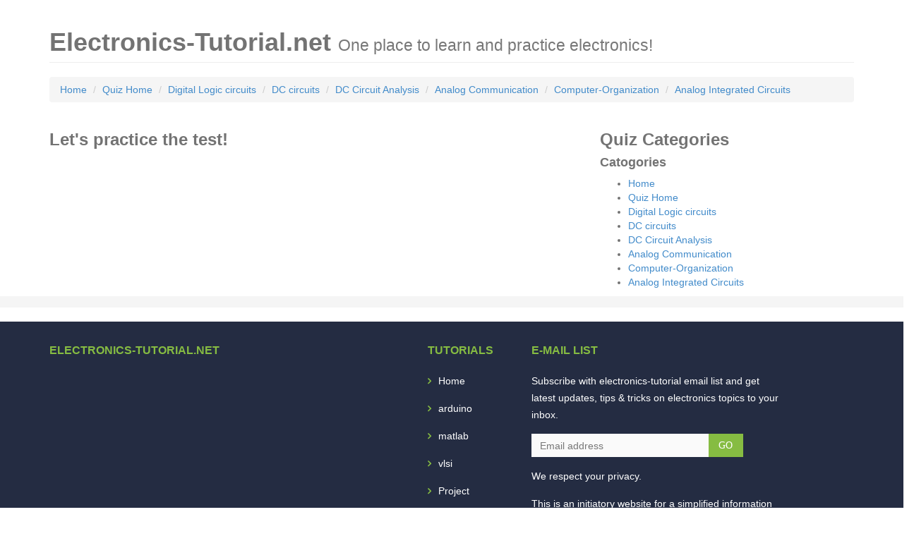

--- FILE ---
content_type: text/html
request_url: https://electronics-tutorial.net/quiz/Question-Answer-Digital-Logic-circuits-Main.html
body_size: 3936
content:
<!DOCTYPE html>
<html ng-app="HelloQuiz">

<!--Header-->
<head>
    <title>Electronics Tutorial Quiz(s)</title>
    <link rel="stylesheet" href="https://maxcdn.bootstrapcdn.com/bootstrap/3.2.0/css/bootstrap.min.css">
    <link href="https://maxcdn.bootstrapcdn.com/font-awesome/4.1.0/css/font-awesome.min.css" rel="stylesheet">
    <link href="css/homecss.css" rel="stylesheet" />
    <script src="https://ajax.googleapis.com/ajax/libs/angularjs/1.2.23/angular.min.js"></script>
    <script src="https://ajax.googleapis.com/ajax/libs/angularjs/1.2.23/angular-sanitize.min.js"></script>
    <script src="src/quizapp-v0.2.js"></script>
    <script src="src/ui-bootstrap-tpls-0.9.0.min.js"></script>
    <script>
        angular.module("HelloQuiz", ["QuizApp"]);
    </script>
</head>
<body>
    <!-- Page Content -->
    <div class="container">

        <!-- ROW1 -->
        <div class="row">
            <div class="col-lg-12">
                <h1 class="page-header">
                    Electronics-Tutorial.net
                    <small>One place to learn and practice electronics!</small>
                </h1>
                <ol class="breadcrumb">
                    <li><a href="https://electronics-tutorial.net/">Home</a></li>
                    <li><a href="/quiz/index.html" class="active">Quiz Home</a></li>

                    <li><a href="/quiz/Question-Answer-Digital-Logic-circuits-Main.html">Digital Logic circuits </a></li>
                    <li><a href="/quiz/Question-Answer-DC-circuits-Main.html">DC circuits</a></li>
                    <li><a href="/quiz/Question-Answer-DC-circuit-analysis-Main.html">DC Circuit Analysis</a></li>
                    <li><a href="/quiz/Question-Answer-Analog-Communication-Main.html">Analog Communication</a></li>
                    <li><a href="/quiz/Question-Answer-Computer-Organization-Main.html">Computer-Organization</a></li>
                    <li><a href="/quiz/Question-Answer-Analog-Integrated-Circuits-Main.html">Analog Integrated Circuits</a></li>
 </ol>
            </div>
        </div>
        <!-- ROW1 end -->
        <!-- ROW2 start -->
        <div class="row">
            <div class="col-sm-8">
                <h3>Let's practice the test!</h3>
                <!--XXX-->
                <!--end XXX-->
                <ol>
                    <!--<li><a href="/quiz/Digital-Logic-circuits_Adder.html">Circuits Adder</a></li>
                    <li><a href="/quiz/Digital-Logic-circuits_Algorithmic-State-Machines.html">Digital-Logic-circuits_Algorithmic-State-Machines</a></li>
                    <li><a href="/quiz/Digital-Logic-circuits_Asynchronous-counters.html">Digital-Logic-circuits_Asynchronous-counters</a></li>
                    <li><a href="/quiz/Digital-Logic-circuits_Boolean-Algebra.html">Digital-Logic-circuits_Boolean-Algebra</a></li>
                    <li><a href="/quiz/Digital-Logic-circuits_CMOS-Logic.html">Digital-Logic-circuits_CMOS-Logic</a></li>
                    <li><a href="/quiz/Digital-Logic-circuits_Decoder.html">Digital-Logic-circuits_Decoder</a></li>
                    <li><a href="/quiz/Digital-Logic-circuits_Demultplexer.html">Digital-Logic-circuits_Demultplexer</a></li>
                    <li><a href="/quiz/Digital-Logic-circuits_Digital-Circuit-Parameters.html">Digital-Logic-circuits_Digital-Circuit-Parameters</a></li>
                    <li><a href="/quiz/Digital-Logic-circuits_Digital-IC74-Series.html">Digital-Logic-circuits_Digital-IC74-Series</a></li>
                    <li><a href="/quiz/Digital-Logic-circuits_Digital-IC-Integration-Technologies.html">Digital-Logic-circuits_Digital-IC-Integration-Technologies</a></li>
                    <li><a href="/quiz/Digital-Logic-circuits_Digital-Logic-Gates.html">Digital-Logic-circuits_Digital-Logic-Gates</a></li>
                    <li><a href="/quiz/Digital-Logic-circuits_Finite-State-Machines.html">Digital-Logic-circuits_Finite-State-Machines</a></li>
                    <li><a href="/quiz/Digital-Logic-circuits_Flip-Flops.html">Digital-Logic-circuits_Flip-Flops</a></li>
                    <li><a href="/quiz/Digital-Logic-circuits_Logic-Family.html">Digital-Logic-circuits_Logic-Family</a></li>
                    <li><a href="/quiz/Digital-Logic-circuits_Multiplexer.html">Digital-Logic-circuits_Multiplexer</a></li>
                    <li><a href="/quiz/Digital-Logic-circuits_Noise-Margin.html">Digital-Logic-circuits_Noise-Margin</a></li>
                    <li><a href="/quiz/Digital-Logic-circuits_opamp-noise.html">Digital-Logic-circuits_opamp-noise</a></li>
                    <li><a href="/quiz/Digital-Logic-circuits_Parity-Encoder-Decoder.html">Digital-Logic-circuits_Parity-Encoder-Decoder</a></li>
                    <li><a href="/quiz/Digital-Logic-circuits_Programmable-Logic-Devices.html">Digital-Logic-circuits_Programmable-Logic-Devices</a></li>
                    <li><a href="/quiz/Digital-Logic-circuits_Semiconductor-Memories.html">Digital-Logic-circuits_Semiconductor-Memories</a></li>
                    <li><a href="/quiz/Digital-Logic-circuits_Sequence-Generators.html">Digital-Logic-circuits_Sequence-Generators</a></li>
                    <li><a href="/quiz/Digital-Logic-circuits_shift-register.html">Digital-Logic-circuits_shift-register</a></li>
                    <li><a href="/quiz/Digital-Logic-circuits_Special-Counters.html">Digital-Logic-circuits_Special-Counters</a></li>
                    <li><a href="/quiz/Digital-Logic-circuits_State-Diagram.html">Digital-Logic-circuits_State-Diagram</a></li>
                    <li><a href="/quiz/Digital-Logic-circuits_TTL-Logic.html">Digital-Logic-circuits_TTL-Logic</a></li>-->

                  </ol>
            </div>

            <!--Right side-->
            <div class="col-sm-4">
                 <h3>Quiz Categories</h3>
                <h4>Catogories</h4>
                <ul>
                    <li><a href="https://electronics-tutorial.net/">Home</a></li>
                    <li><a href="/quiz/index.html" class="active">Quiz Home</a></li>

                    <li><a href="/quiz/Question-Answer-Digital-Logic-circuits-Main.html">Digital Logic circuits </a></li>
                    <li><a href="/quiz/Question-Answer-DC-circuits-Main.html">DC circuits</a></li>
                    <li><a href="/quiz/Question-Answer-DC-circuit-analysis-Main.html">DC Circuit Analysis</a></li>
                    <li><a href="/quiz/Question-Answer-Analog-Communication-Main.html">Analog Communication</a></li>
                    <li><a href="/quiz/Question-Answer-Computer-Organization-Main.html">Computer-Organization</a></li>
                    <li><a href="/quiz/Question-Answer-Analog-Integrated-Circuits-Main.html">Analog Integrated Circuits</a></li>
     </ul>
            </div>
            <!--End Right side-->
        </div>
        <!-- ROW2 end-->
    </div>
        <!-- ROW3 start -->
        <div class="row">

            <ol class="breadcrumb"></ol>
            <div class="footer-main">
                <div class="container">
                    <div class="footer-main-wrapper">
                        <div class="row">
                            <div class="col-2">
                                <div class="col-md-4 col-sm-6 col-xs-6 sd380">
                                    <div class="edugate-widget widget">
                                        <div class="title-widget">electronics-tutorial.net</div>
                                        <div class="content-widget">
                                            <div>
                                                <div class="fb-page fb_iframe_widget"
                                                     data-href="https://www.facebook.com/electronicstutorial123"
                                                     data-width="250" data-height="250" data-small-header="false"
                                                     data-adapt-container-width="true" data-hide-cover="false"
                                                     data-show-facepile="true" data-show-posts="true"
                                                     fb-xfbml-state="rendered" fb-iframe-plugin-query="adapt_container_width=true&amp;app_id=&amp;container_width=306&amp;height=250&amp;hide_cover=false&amp;href=https%3A%2F%2Fwww.facebook.com%2Felectronicstutorial123&amp;locale=en_US&amp;sdk=joey&amp;show_facepile=true&amp;show_posts=true&amp;small_header=false&amp;width=300">
                                                    <span style="vertical-align: bottom; width: 300px; height: 250px;">
                                                        <iframe name="fc9a6cd8540668" width="300px" height="250px"
                                                                frameborder="0" allowtransparency="true" allowfullscreen="true" scrolling="no"
                                                                title="fb:page Facebook Social Plugin" src="https://www.facebook.com/plugins/page.php?adapt_container_width=true&amp;app_id=&amp;channel=http%3A%2F%2Fstaticxx.facebook.com%2Fconnect%2Fxd_arbiter%2Fr%2F87XNE1PC38r.js%3Fversion%3D42%23cb%3Df120e087e22a0a8%26domain%3Dwww.electronics-tutorial.net%26origin%3Dhttp%253A%252F%252Fwww.electronics-tutorial.net%252Ff148cd2b919ed8%26relation%3Dparent.parent&amp;container_width=306&amp;height=250&amp;hide_cover=false&amp;href=https%3A%2F%2Fwww.facebook.com%2Felectronicstutorial123&amp;locale=en_US&amp;sdk=joey&amp;show_facepile=true&amp;show_posts=true&amp;small_header=false&amp;width=300"
                                                                style="border: none; visibility: visible; width: 300px; height: 250px;" class=""></iframe>
                                                    </span>
                                                </div>
                                            </div>

                                            <div class="info-list">
                                                <ul class="list-unstyled">
                                                    <li><i class="fa fa-envelope-o"></i><a href="/cdn-cgi/l/email-protection" class="__cf_email__" data-cfemail="167b646627242556717b777f7a3875797b">[email&#160;protected]</a></li>
                                                </ul>
                                            </div>
                                        </div>
                                    </div>
                                </div>
                                <div class="col-md-3 col-sm-6 col-xs-6 sd380">
                                    <div class="useful-link-widget widget">

                                        <div class="content-widget">
                                            <div class="useful-link-list">
                                                <div class="row">
                                                    <div class="col-md-6 col-sm-6 col-xs-6">
                                                        <ul class="list-unstyled"></ul>
                                                    </div>
                                                    <div class="col-md-6 col-sm-6 col-xs-6">
                                                        <div class="title-widget">Tutorials</div>
                                                        <ul class="list-unstyled">
                                                            <li><i class="fa fa-angle-right"></i><a href="http://www.electronics-tutorial.net/">Home</a></li>
                                                            <li><i class="fa fa-angle-right"></i><a href="https://electronics-tutorial.net/arduino-projects">arduino</a></li>
                                                            <li><i class="fa fa-angle-right"></i><a href="https://electronics-tutorial.net/matlab-projects">matlab</a></li>
                                                            <li><i class="fa fa-angle-right"></i><a href="https://electronics-tutorial.net/vlsi-projects">vlsi</a></li>
                                                            <li><i class="fa fa-angle-right"></i><a href="https://electronics-tutorial.net/project-ideas">Project</a></li>
                                                        </ul>
                                                    </div>
                                                </div>
                                            </div>
                                        </div>
                                    </div>
                                </div>
                            </div>
                            <div class="col-2">

                                <div class="col-md-4 col-sm-8 col-xs-8 sd380">
                                    <div class="mailing-widget widget">
                                        <div class="title-widget">E-mail list</div>
                                        <div class="content-wiget">
                                            <p>Subscribe with electronics-tutorial email list and get latest updates, tips &amp; tricks on electronics topics to your inbox.</p>

                                            <div class="input-group">
                                                <input type="text" placeholder="Email address" class="form-control form-email-widget" name="MERGE0" id="MERGE0" size="25"><span class="input-group-btn"><input type="submit" value="Go" name="subscribe" id="mc-embedded-subscribe" class="btn btn-email"></span>
                                            </div>
                                            <div id="mce-responses" class="clear">
                                                <div class="response" id="mce-error-response" style="display: none"></div>
                                                <div class="response" id="mce-success-response" style="display: none"></div>
                                            </div>
                                            <div style="position: absolute; left: -5000px;" aria-hidden="true">
                                                <input type="text" name="b_659e2cbd2829799e7dc94ae35_93dae2ea03" tabindex="-1" value="">
                                            </div>
                                            <div class="alert-success" id="successMsg"></div>
                                            <div class="alert-danger" id="failMsg"></div>
                                            <script data-cfasync="false" src="/cdn-cgi/scripts/5c5dd728/cloudflare-static/email-decode.min.js"></script><script>
                                                //$(document).ready(function () {
                                                // $('#topMenu > ul li a[href ="/"]').parent().addClass('active')
                                                //});
                                                function submitSubscribeForm(s) {
                                                    $.ajax({
                                                        type: "GET", url: s.attr("action"), data: s.serialize(), cache: !1, dataType: "jsonp", jsonp: "c", contentType: "application/json; charset=utf-8", error: function (s) { }, success: function (s) {
                                                            if ("error" == s.result) {
                                                                $("#successMsg").hide(), $("#failMsg").show();

                                                                $("#failMsg").html(s.msg.split('-')[1] || s.msg);
                                                            }
                                                            else { $("#failMsg").hide(), $("#successMsg").show(); var e = s.msg; "success" != s.result ? s.msg && s.msg.indexOf("already subscribed") >= 0 && (e = "You're already subscribed. Thank you.") : e = "Thank you! You must confirm the subscription in your inbox.", $("#successMsg").html(e) }
                                                        }
                                                    })
                                                }

                                            </script>

                                            <p>We respect your privacy.</p>
                                            <p>
                                                This is an initiatory website for a simplified information about basics of electronics &nbsp;for &nbsp;beginners and advanced professionals..<br>
                                                Online tutorials designed are mainly intended to understand the basic concepts of electronics engineering. While using this site, you agree to have read and accepted our terms of use and privacy policy.
                                            </p>
                                        </div>
                                    </div>
                                </div>
                                <div class="col-md-2 col-sm-4 col-xs-4 sd380">
                                    <div class="widget">
                                        <div class="title-widget">Share</div>
                                        <div class="content-widget">
                                            <div class="socials">
                                                <a href="javascript:void(0)" onclick="var sTop = window.screen.height/2-(218); var sLeft = window.screen.width/2-(313);window.open(&#39;http://www.facebook.com/sharer.php?u=&#39; + &#39;http://www.electronics-tutorial.net&#39;,&#39;sharer&#39;,&#39;toolbar=0,status=0,width=626,height=456,top=&#39;+sTop+&#39;,left=&#39;+sLeft);return false;" class="facebook"><i class="fa fa-facebook"></i></a>
                                                <a href="javascript:void(0)" onclick="var sTop = window.screen.height/2-(218); var sLeft = window.screen.width/2-(313);window.open(&#39;https://plus.google.com/share?url=www.electronics-tutorial.net&#39; ,&#39;sharer&#39;,&#39;toolbar=0,status=0,width=626,height=456,top=&#39;+sTop+&#39;,left=&#39;+sLeft);return false;" class="google"><i class="fa fa-google-plus"></i></a>
                                                <a href="javascript:void(0)" onclick="var sTop = window.screen.height/2-(218); var sLeft = window.screen.width/2-(313);window.open(&#39;http://twitter.com/share?url=&#39; + &#39;http://www.electronics-tutorial.net&#39;,&#39;sharer&#39;,&#39;toolbar=0,status=0,width=626,height=456,top=&#39;+sTop+&#39;,left=&#39;+sLeft);return false;" class="twitter"><i class="fa fa-twitter"></i></a>
                                            </div>
                                        </div>
                                    </div>
                                </div>
                            </div>
                        </div>
                    </div>
                    <div class="hyperlink">
                        <div class="pull-left hyper-left">
                            <ul class="list-inline">
                                <li><a href="http://www.electronics-tutorial.net/">HOME</a></li>
                                <li><a href="http://www.electronics-tutorial.net/copyright.html">Copyright</a></li>
                                <li><a href="http://www.electronics-tutorial.net/privacy-policy.html">Terms of Use &amp; Privacy Policy</a></li>
                                <!--<li><a href="http://www.electronics-tutorial.net/">ADVERTISE WITH US</a></li>-->
                            </ul>
                        </div>
                        <div class="pull-right hyper-right" style="padding-right:2%">
                            © 2016 electronics-tutorial.net. All Rights Reserved.
                        </div>
                    </div>
                </div>
            </div>

        </div>
        <!-- ROW3 end-->

<script defer src="https://static.cloudflareinsights.com/beacon.min.js/vcd15cbe7772f49c399c6a5babf22c1241717689176015" integrity="sha512-ZpsOmlRQV6y907TI0dKBHq9Md29nnaEIPlkf84rnaERnq6zvWvPUqr2ft8M1aS28oN72PdrCzSjY4U6VaAw1EQ==" data-cf-beacon='{"version":"2024.11.0","token":"07f7dc2c680f454aba4ea4c9d760d9fd","r":1,"server_timing":{"name":{"cfCacheStatus":true,"cfEdge":true,"cfExtPri":true,"cfL4":true,"cfOrigin":true,"cfSpeedBrain":true},"location_startswith":null}}' crossorigin="anonymous"></script>
</body>
</html>

--- FILE ---
content_type: text/css
request_url: https://electronics-tutorial.net/quiz/css/homecss.css
body_size: 19427
content:
.btn{border:0;border-radius:0;padding:0 25px;background:transparent;text-align:center;line-height:40px;text-transform:uppercase;position:relative;overflow:hidden;color:#fff;transition:all .2s ease}.btn span{margin-bottom:0!important;position:relative;z-index:10;display:inline-block;transition:all .25s ease}.btn i{margin-left:10px}.btn.btn-green{background-color:#86bc42}.btn.btn-green:after{position:absolute;content:'';right:100%;background-color:#242c42;width:100%;height:100%;top:0}.btn.btn-green:hover{color:#fff}.btn.btn-green:hover:after{right:0}.btn.btn-green:after{transition:all .5s ease}.nav-search{width:320px;padding:20px;background-color:#fff;box-shadow:0 5px 5px rgba(0,0,0,.2);position:absolute;right:0;bottom:-80px}.nav-search form{display:table;width:100%;height:40px;border:1px solid #ccc}.nav-search form input[type='text']{border:none;display:table-cell;width:225px;height:40px;padding:0 20px}.nav-search form .searchbutton{width:40px;padding:0;display:table-cell;border:none;box-shadow:none;background-color:transparent;height:100%;text-align:right;padding-right:20px;vertical-align:middle}.nav-search form .searchbutton:hover{color:#86bc42}.background-opacity-2{position:relative}.background-opacity-2:before{position:absolute;content:'';top:0;right:0;bottom:0;left:0;background-color:rgba(0,0,0,.3)}.section-padding{padding:30px 0 0 0}.info .item{text-transform:capitalize;display:inline-block}.info .item a{color:#49575f}.info .item a:hover{color:#86bc42}.info .item:after{content:'|';margin:0 5px;color:#bfc9ce}.info .item:last-child{margin:0}.info .item:last-child:after{display:none}header .header-main{width:100%;background-color:#fff;box-shadow:3px 0 7px rgba(0,0,0,.3);position:relative;z-index:100;transition:all .3s ease-in-out}header .header-main .logo{line-height:100px}header .header-main .logo .header-logo img{max-width:220px;width:100%;transition:all .3s ease-in-out;min-height:55px}header .header-main .navigation{position:relative}header .header-main .navigation .nav-links{position:relative}header .header-main .navigation .nav-links li .main-menu{line-height:100px;padding:0;margin:0 15px;text-transform:uppercase;color:#242c42;position:relative;background-color:transparent;transition:all .3s ease-in-out}header .header-main .navigation .nav-links li .main-menu:after{position:absolute;content:'';width:0;transition:all .3s ease-in-out}header .header-main .navigation .nav-links li .main-menu:focus{background-color:transparent}header .header-main .navigation .nav-links li.active .main-menu{border-bottom:5px solid #86bc42;color:#86bc42;font-weight:bold}header .header-main .navigation .nav-links li:hover .main-menu{background-color:transparent}header .header-main .navigation .nav-links li:hover .main-menu:after{position:absolute;content:'';width:100%;bottom:-5px;height:5px;background-color:#86bc42;left:0}header .header-main .navigation .nav-links li.button-search{cursor:pointer}header .header-main .navigation .nav-links li.button-search:hover .main-menu{background-color:transparent;color:#86bc42}header .header-main .navigation .nav-links li.button-search:hover .main-menu:after{display:none}header .header-main .navigation .icons-dropdown{margin-left:5px}header .header-main .edugate-dropdown-menu-1,header .header-main .edugate-dropdown-menu-2{top:105px;min-width:240px;border-radius:0;border:none;padding-bottom:0;border-bottom:5px solid #86bc42}header .header-main .edugate-dropdown-menu-1 li,header .header-main .edugate-dropdown-menu-2 li{transition:all .3s ease-in-out}header .header-main .edugate-dropdown-menu-1 li .link-page,header .header-main .edugate-dropdown-menu-2 li .link-page{line-height:40px;text-transform:capitalize;color:#242c42;border:none;font-weight:normal}header .header-main .edugate-dropdown-menu-1 li:hover,header .header-main .edugate-dropdown-menu-2 li:hover{background-color:#f5f5f5}header .header-main .edugate-dropdown-menu-2{top:0;margin-top:0;padding-top:0}header .header-main .edugate-dropdown-menu-2.left{left:100%;right:auto}header .header-main .edugate-dropdown-menu-2.right{right:100%;left:auto}header .header-main.header-fixed{position:fixed;top:0;transition:all .6s ease-in-out}header .header-main.header-fixed .logo{line-height:50px}header .header-main.header-fixed .logo .header-logo img{max-width:125px;width:100%;transition:all .3s ease-in-out}header .header-main.header-fixed .navigation .nav-links li .main-menu{line-height:50px}header .header-main.header-fixed .edugate-dropdown-menu-1{top:55px}header .header-main.hide-menu{top:-66px!important}header .header-main.homepage-03 .logo{display:none}header .header-main.homepage-03 .navigation{text-align:center}header .header-main.homepage-03 .navigation .nav-links{display:table;float:none;margin:0 auto}header .header-main.homepage-03 .navigation .nav-links li .main-menu{line-height:50px}header .header-main.homepage-03 .navigation .nav-links li:hover .main-menu{background-color:transparent}header .header-main.homepage-03 .navigation .nav-links li.button-search:hover .main-menu{background-color:transparent;color:#86bc42}header .header-main.homepage-03 .navigation .nav-links li.button-search:hover .main-menu:after{display:none}header .header-main.homepage-03 .edugate-dropdown-menu-1{top:55px}header .header-main.homepage-03.header-fixed{position:fixed;top:0;-webkit-animation-name:slideInDown;animation-name:slideInDown;-webkit-animation-duration:1s;animation-duration:1s;transition:all .3s ease-in-out}header .header-main.homepage-03.header-fixed .logo{display:block;line-height:50px;float:left;position:relative;z-index:10}header .header-main.homepage-03.header-fixed .logo .header-logo img{max-width:125px;width:100%;transition:all .3s ease-in-out}header .header-main.homepage-03.header-fixed .navigation .nav-links{float:right}header .header-main.homepage-03.header-fixed .navigation .nav-links li .main-menu:after{display:block}header .header-main.homepage-03.header-fixed .navigation .nav-links li.active .main-menu{border-bottom:5px solid #86bc42}header .header-main.homepage-03.header-fixed .edugate-dropdown-menu-1{top:55px}header .header-main.homepage-02{display:none;transition:all .5s ease-in-out}header .header-main.homepage-02 .logo{line-height:50px}header .header-main.homepage-02 .logo .header-logo img{max-width:125px;width:100%}header .header-main.homepage-02 .navigation .nav-links li .main-menu{line-height:50px}header .header-main.homepage-02.header-fixed{position:fixed;top:0;display:block;-webkit-animation-name:slideInDown;animation-name:slideInDown;-webkit-animation-duration:1s;animation-duration:1s}header .header-main.homepage-02 .edugate-dropdown-menu-1 li .link-page{line-height:40px!important}header .scroll-nav{overflow-y:scroll!important}.slider-banner{position:relative}.slider-banner .owl-controls{display:inline-block;position:absolute;bottom:5%;left:50%;margin-left:-30px}.slider-banner .owl-controls .owl-dots .owl-dot{width:12px;height:12px;background-color:transparent;border:2px solid #bfc6d7;display:inline-block;border-radius:50%;margin:0 5px}.slider-banner .owl-controls .owl-dots .owl-dot.active{background-color:#86bc42;border:2px solid #86bc42}.slider-banner-02,.slider-banner-03{background-repeat:repeat;background-attachment:fixed;background-position:center;width:100%;min-height:568px}.slider-banner-02 .container,.slider-banner-03 .container{display:table;height:100%}.slider-banner-02 .slider-banner-wrapper,.slider-banner-03 .slider-banner-wrapper{display:table-cell;text-align:center;position:relative;z-index:2}.slider-banner-02 .slider-banner-wrapper .sub-title,.slider-banner-03 .slider-banner-wrapper .sub-title{font-size:25px;margin-top:30px;margin-bottom:30px;font-weight:300}.slider-banner-02 .slider-banner-wrapper .main-title,.slider-banner-03 .slider-banner-wrapper .main-title{font-size:52px;margin:0;margin-bottom:50px;font-weight:700;text-transform:uppercase}.slider-banner-02{background-image:url("../images/banner-2.jpg");height:100vh;color:#49575f;background-size:cover;position:relative}.slider-banner-02 .logo-banner img{margin:0 auto;margin-bottom:25px}.slider-banner-03 span .arrow-down{color:#49575f;position:absolute;bottom:20px;display:block;width:50px;height:20px;line-height:30px;left:50%;margin-left:-25px}.slider-banner-03 .arrow-down i{font-size:50px}.slider-banner-03{background-image:url(/assets/images/main.jpg);color:#fff;background-size:100% 100%;background-position:left 90px;background-repeat:no-repeat}.left{text-align:left;padding-left:30px}.list-categories .top-content{margin-bottom:90px}html *{outline:0!important}html,body{min-height:100%;overflow-x:hidden}body{font-family:'Lato',Helvetica,Arial,sans-serif;font-size:14px;line-height:1.42857143;color:#737373;background-color:#fff}p,a,label,span{font-size:14px}a:hover,a:active,a:focus{text-decoration:none}a{transition:all .2s ease}h1,h2,h3,h4{font-weight:bold}h5{font-weight:normal}.customs-row{display:block;width:100%;clear:both}.loading *{display:none}.dots-loader:not(:required){opacity:1;overflow:hidden;position:absolute;left:50%;top:50%;margin-left:-4px;margin-top:-4px;text-indent:-9999px;display:inline-block;width:8px;height:8px;background:transparent;border-radius:100%;box-shadow:#f86 -14px -14px 0 7px,#fc6 14px -14px 0 7px,#6d7 14px 14px 0 7px,#4ae -14px 14px 0 7px;-webkit-animation:dots-loader 5s infinite ease-in-out;animation:dots-loader 5s infinite ease-in-out;-webkit-transform-origin:50% 50%;transform-origin:50% 50%;-webkit-transform:scale(1);transform:scale(1);transition:.3s all}@-webkit-keyframes dots-loader{0%{box-shadow:#f86 -14px -14px 0 7px,#fc6 14px -14px 0 7px,#6d7 14px 14px 0 7px,#4ae -14px 14px 0 7px}8.33%{box-shadow:#f86 14px -14px 0 7px,#fc6 14px -14px 0 7px,#6d7 14px 14px 0 7px,#4ae -14px 14px 0 7px}16.67%{box-shadow:#f86 14px 14px 0 7px,#fc6 14px 14px 0 7px,#6d7 14px 14px 0 7px,#4ae -14px 14px 0 7px}25%{box-shadow:#f86 -14px 14px 0 7px,#fc6 -14px 14px 0 7px,#6d7 -14px 14px 0 7px,#4ae -14px 14px 0 7px}33.33%{box-shadow:#f86 -14px -14px 0 7px,#fc6 -14px 14px 0 7px,#6d7 -14px -14px 0 7px,#4ae -14px -14px 0 7px}41.67%{box-shadow:#f86 14px -14px 0 7px,#fc6 -14px 14px 0 7px,#6d7 -14px -14px 0 7px,#4ae 14px -14px 0 7px}50%{box-shadow:#f86 14px 14px 0 7px,#fc6 -14px 14px 0 7px,#6d7 -14px -14px 0 7px,#4ae 14px -14px 0 7px}58.33%{box-shadow:#f86 -14px 14px 0 7px,#fc6 -14px 14px 0 7px,#6d7 -14px -14px 0 7px,#4ae 14px -14px 0 7px}66.67%{box-shadow:#f86 -14px -14px 0 7px,#fc6 -14px -14px 0 7px,#6d7 -14px -14px 0 7px,#4ae 14px -14px 0 7px}75%{box-shadow:#f86 14px -14px 0 7px,#fc6 14px -14px 0 7px,#6d7 14px -14px 0 7px,#4ae 14px -14px 0 7px}83.33%{box-shadow:#f86 14px 14px 0 7px,#fc6 14px -14px 0 7px,#6d7 14px 14px 0 7px,#4ae 14px 14px 0 7px}91.67%{box-shadow:#f86 -14px 14px 0 7px,#fc6 14px -14px 0 7px,#6d7 14px 14px 0 7px,#4ae -14px 14px 0 7px}100%{box-shadow:#f86 -14px -14px 0 7px,#fc6 14px -14px 0 7px,#6d7 14px 14px 0 7px,#4ae -14px 14px 0 7px}}@keyframes dots-loader{0%{box-shadow:#f86 -14px -14px 0 7px,#fc6 14px -14px 0 7px,#6d7 14px 14px 0 7px,#4ae -14px 14px 0 7px}8.33%{box-shadow:#f86 14px -14px 0 7px,#fc6 14px -14px 0 7px,#6d7 14px 14px 0 7px,#4ae -14px 14px 0 7px}16.67%{box-shadow:#f86 14px 14px 0 7px,#fc6 14px 14px 0 7px,#6d7 14px 14px 0 7px,#4ae -14px 14px 0 7px}25%{box-shadow:#f86 -14px 14px 0 7px,#fc6 -14px 14px 0 7px,#6d7 -14px 14px 0 7px,#4ae -14px 14px 0 7px}33.33%{box-shadow:#f86 -14px -14px 0 7px,#fc6 -14px 14px 0 7px,#6d7 -14px -14px 0 7px,#4ae -14px -14px 0 7px}41.67%{box-shadow:#f86 14px -14px 0 7px,#fc6 -14px 14px 0 7px,#6d7 -14px -14px 0 7px,#4ae 14px -14px 0 7px}50%{box-shadow:#f86 14px 14px 0 7px,#fc6 -14px 14px 0 7px,#6d7 -14px -14px 0 7px,#4ae 14px -14px 0 7px}58.33%{box-shadow:#f86 -14px 14px 0 7px,#fc6 -14px 14px 0 7px,#6d7 -14px -14px 0 7px,#4ae 14px -14px 0 7px}66.67%{box-shadow:#f86 -14px -14px 0 7px,#fc6 -14px -14px 0 7px,#6d7 -14px -14px 0 7px,#4ae 14px -14px 0 7px}75%{box-shadow:#f86 14px -14px 0 7px,#fc6 14px -14px 0 7px,#6d7 14px -14px 0 7px,#4ae 14px -14px 0 7px}83.33%{box-shadow:#f86 14px 14px 0 7px,#fc6 14px -14px 0 7px,#6d7 14px 14px 0 7px,#4ae 14px 14px 0 7px}91.67%{box-shadow:#f86 -14px 14px 0 7px,#fc6 14px -14px 0 7px,#6d7 14px 14px 0 7px,#4ae -14px 14px 0 7px}100%{box-shadow:#f86 -14px -14px 0 7px,#fc6 14px -14px 0 7px,#6d7 14px 14px 0 7px,#4ae -14px 14px 0 7px}}.loaded .dots-loader{opacity:0;z-index:-1;pointer-events:none;-webkit-transform:scale(0);transform:scale(0)}.body-2{background-color:#fff;position:fixed;z-index:1000;top:0;left:0;right:0;bottom:0;transition:all .5s ease}.body-2.loaded{transition:all .5s ease;visibility:hidden;opacity:0}.edugate-content{display:table-cell;vertical-align:top;text-align:left}.edugate-content .title{font-weight:700;margin:0;color:#49575f;display:inline-block}.edugate-content .star-rating{margin-bottom:20px}.edugate-content .description{color:#6f8190;display:inline-block;width:100%;line-height:24px}.edugate-layout-3{width:100%;min-height:300px;background-color:#fafafa;margin-top:0;margin-bottom:40px;border-bottom:5px solid #eaedf5;position:relative;transition:all .3s linear}.edugate-layout-3 .edugate-layout-3-wrapper{position:relative;padding:0 30px 10px 30px}.edugate-layout-3 .edugate-content{padding-top:10px}.edugate-layout-3 .edugate-content .title{font-size:20px;max-height:56px;overflow:hidden}.edugate-layout-3 .edugate-content .info{margin-bottom:5px}.edugate-layout-3 .edugate-content .info-more{margin-bottom:25px}.edugate-layout-3 .edugate-content .description{line-height:24px;margin-bottom:5px;max-height:115px;overflow:hidden}.edugate-layout-3 .edugate-content .total-courses i,.edugate-layout-3 .edugate-content .total-courses a{display:inline-block;color:#49575f;text-transform:capitalize}.edugate-layout-3 .edugate-content .total-courses i{margin-right:10px}.edugate-layout-3 .edugate-content .total-courses a:hover{color:#86bc42}.edugate-layout-3 .edugate-content .btn{margin:0 auto;margin-top:10px;display:block}.edugate-layout-3:after{position:absolute;z-index:2;content:'';height:5px;bottom:-5px;left:0;width:0;background-color:#242c42;transition:all .5s ease}.edugate-layout-3:hover{background-color:#fff;box-shadow:0 0 15px rgba(0,0,0,.15)}.edugate-layout-3:hover .edugate-content .title{color:#242c42}.edugate-layout-3:hover:after{width:100%}.edugate-layout-3.news-gird{margin-top:0;margin-bottom:90px}.edugate-layout-3.news-gird .edugate-content .title{text-transform:capitalize;margin-bottom:5px}.edugate-layout-3.news-gird .edugate-content .btn{margin-top:0}.news-masonry .edugate-layout-3 .edugate-content .description{max-height:100%;overflow:initial}.layout-left{float:left}.layout-right{float:right}@media screen and (max-width:1024px){.navigation{padding-right:0}.edugate-layout-3{min-height:470px}.edugate-layout-3 .edugate-content .description{max-height:100px}}@media screen and (max-width:991px){.col-2{display:inline-block;margin-bottom:20px}.method-item{margin-bottom:15px}}@media(min-width:768px){.dropdown:hover .edugate-dropdown-menu-1{display:block}.dropdown:hover .edugate-dropdown-menu-1 li:hover>.edugate-dropdown-menu-2{display:block}}@media screen and (max-width:768px){header .header-main .logo{line-height:60px}header .header-main .logo .header-logo img{max-width:150px}header .header-main .navigation .nav-links li .main-menu{line-height:60px;margin:0 10px;font-size:12px}header .header-main .edugate-dropdown-menu-1{top:65px}header .header-topbar .group-sign-in{margin-left:50px}.slider-banner-02{background-position:-210px}.edugate-layout-3{min-height:480px}.homepage-03 .info-text2{display:none}.homepage-03 .info-text1{float:left}.homepage-03 .info-text3{float:right}header .header-main.homepage-03 .logo{display:block;float:left;line-height:50px;width:125px}header .header-main.homepage-03 .navigation{float:right}.customs-row{display:inline}.edugate-dropdown-menu-1>li>a,.edugate-dropdown-menu-1>li span,.edugate-dropdown-menu-1>li p{line-height:40px!important}}@media screen and (max-width:767px){header .header-main .logo{line-height:60px}header .header-main .logo .header-logo img{width:150px}header .header-main .navigation{width:50%;min-width:290px;text-align:right;position:absolute;right:0;background-color:#fff;top:65px;box-shadow:0 10px 20px rgba(0,0,0,.3)}header .header-main .navigation .nav-links li .main-menu{line-height:50px;padding:0;margin:0 20px;font-size:14px;text-align:left}header .header-main .navigation .nav-links li.active .main-menu{border-bottom:none}header .header-main .navigation .nav-links li:hover .main-menu{background-color:transparent}header .header-main .navigation .nav-links li:hover .main-menu:after{height:0}header .header-main .navigation .icons-dropdown{float:right;line-height:50px;width:35px;text-align:center}header .header-main .navbar-heade{display:inline-block;width:100%}header .header-main .edugate-dropdown-menu-1{padding:0;text-align:right;margin:0 20px 0 20px;border-bottom:2px solid #86bc42!important}header .header-main .edugate-dropdown-menu-1>li>.link-page{line-height:40px!important;margin:0;padding-right:30px;text-align:left}header .header-main .edugate-dropdown-menu-1>li:hover{background-color:#fff}header .header-main .edugate-dropdown-menu-1 li:last-child>a{border-bottom:1px solid #86bc42}header .header-main .edugate-dropdown-menu-2{background-color:#fff;border-bottom:none}header .header-main .edugate-dropdown-menu-2>li>.link-page{line-height:40px;margin:0;text-align:left;padding-right:30px}header .header-main .edugate-dropdown-menu-2 li:last-child>a{border-bottom:1px solid #86bc42}header .header-main.header-fixed .logo{line-height:40px}header .header-main.header-fixed .logo .header-logo img{width:125px}header .header-main.header-fixed .edugate-navbar{margin:6px 0 0 0}header .header-main.header-fixed .navigation{top:45px}header .header-main.homepage-03 .logo{width:150px;line-height:60px}header .header-main.homepage-03 .navigation .nav-links{width:100%;text-align:right;margin-bottom:0;float:none!important}header .header-main.homepage-03.header-fixed .logo{line-height:45px}header .header-main.homepage-03.header-fixed .logo .header-logo img{width:125px}header .header-main.homepage-03.header-fixed .edugate-navbar{margin:6px 0 0 0}header .header-main.homepage-03.header-fixed .navigation{top:45px}header .header-main.homepage-03.header-fixed .navigation .nav-links li .main-menu{line-height:50px;padding:0 13px 0 10px;margin:0}header .header-main.homepage-03.header-fixed .navigation .nav-links li.active .main-menu{border-bottom:none}header .header-main.homepage-03.header-fixed .navigation .nav-links li:hover .main-menu{background-color:transparent}header .header-main.homepage-03.header-fixed .navigation .nav-links li:hover .main-menu:after{height:0}header .header-topbar .socials{display:none}header .dropdown-menu>li>a:hover,header .dropdown-menu>li>a:focus{background-color:#fff}.navigation{padding-right:15px}.button-search{opacity:0}.edugate-navbar{background-color:#86bc42;cursor:pointer;margin-top:16px}.edugate-navbar .icon-bar{background-color:#fff}.slider-banner .slider-item{height:568px}.slider-banner .slider-item .slider-caption{text-align:center}.slider-banner-02{background-position:center}.slider-banner-03 .container{min-height:568px}.edugate-layout-3{min-height:auto;margin-bottom:70px}.edugate-layout-3 .edugate-layout-3-wrapper{top:0;padding:30px;display:table}.edugate-layout-3 .edugate-layout-3-wrapper .edugate-image,.edugate-layout-3 .edugate-layout-3-wrapper .edugate-video,.edugate-layout-3 .edugate-layout-3-wrapper .edugate-audio{display:table-cell;vertical-align:top;width:48%}.edugate-layout-3 .edugate-layout-3-wrapper .edugate-image .news-gird-slider,.edugate-layout-3 .edugate-layout-3-wrapper .edugate-video .news-gird-slider,.edugate-layout-3 .edugate-layout-3-wrapper .edugate-audio .news-gird-slider{width:295px}.edugate-layout-3 .edugate-layout-3-wrapper .edugate-video,.edugate-layout-3 .edugate-layout-3-wrapper .edugate-audio{min-width:290px}.edugate-layout-3 .edugate-layout-3-wrapper .edugate-content{display:table-cell;vertical-align:top;padding:0 0 0 30px}.edugate-layout-3 .edugate-content .btn{position:relative;top:auto;right:auto;bottom:auto;float:right;margin-top:10px}.edugate-layout-3.news-gird{margin-bottom:70px}.list-categories .result-output{margin-bottom:0}.list-categories .top-content{margin-bottom:70px}.layout-left{float:none}.layout-right{float:none}.dropdown-focus{display:block;position:static;float:none;width:auto;margin-top:0;background-color:transparent;border:0;box-shadow:none}}@media screen and (max-width:600px){.nav-search form input[type='text']{width:79%}.nav-search form .searchbutton{width:20%;padding-right:0}.slider-item .slider-caption .text-info-1{font-size:46px;margin-bottom:5px}.slider-item .slider-caption .text-info-2{font-size:26px;margin-bottom:5px}.slider-item .slider-caption .btn p{font-size:18px;line-height:40px}.slider-banner-02 .slider-banner-wrapper .sub-title,.slider-banner-03 .slider-banner-wrapper .sub-title{font-size:24px;margin-bottom:20px}.slider-banner-02 .slider-banner-wrapper .main-title,.slider-banner-03 .slider-banner-wrapper .main-title{font-size:60px;margin-bottom:40px}.section-padding{padding:10px 0 0 0}.edugate-layout-3 .edugate-content .btn{position:relative;bottom:auto;right:auto;margin-top:20px;margin-right:0}.underline{margin-bottom:35px}.edugate-layout-3 .edugate-layout-3-wrapper .edugate-video,.edugate-layout-3 .edugate-layout-3-wrapper .edugate-audio{min-width:210px}}@media screen and (max-width:480px){.slider-banner-02 .slider-banner-wrapper .sub-title,.slider-banner-03 .slider-banner-wrapper .sub-title{font-size:20px;margin-bottom:15px}.slider-banner-02 .slider-banner-wrapper .main-title,.slider-banner-03 .slider-banner-wrapper .main-title{font-size:40px;margin-bottom:30px}.search-input .form-select,.search-input .form-submit,.search-input .sbHolder{width:47%;margin-bottom:10px;margin-left:6px;margin-right:6px}.edugate-layout-3 .edugate-layout-3-wrapper .edugate-image{display:block;width:100%;margin-bottom:30px}.edugate-layout-3 .edugate-layout-3-wrapper .edugate-content{display:block;vertical-align:top;padding:0;width:100%}.edugate-layout-3 .btn{position:absolute;bottom:30px;right:30px}.underline{margin-bottom:25px}.btn-submit{line-height:25px}.btn-submit p{font-size:12px}.socials a{margin-right:6px}}@media screen and (max-width:380px){header .header-main .navigation{width:100%;top:45px}header .header-main .logo{line-height:40px}header .header-main .logo .header-logo img{width:125px}header .header-main.header-fixed .logo{line-height:40px}header .header-main.header-fixed .logo .header-logo img{width:125px}header .header-main .edugate-navbar{margin:6px 0 0 0}header .header-main.homepage-03 .logo{width:125px!important;line-height:45px}.edugate-content .title{line-height:28px}header .header-main.homepage-03 .navigation{top:45px}.list-categories .top-content{margin:0}.top-content .result-output .result-count{display:none}.edugate-layout-3{margin-top:0;margin-bottom:40px}.edugate-layout-3.news-gird{margin-bottom:40px}.page-title .captions{font-size:34px}.col-2{margin-bottom:0}}@media screen and (max-width:320px){.edugate-layout-3 .edugate-layout-3-wrapper{padding:20px}.edugate-layout-3 .edugate-layout-3-wrapper .edugate-image{margin-bottom:20px}.edugate-layout-3 .edugate-layout-3-wrapper .edugate-image .news-gird-slider{width:215px}}.gsearch{width:330px;padding:20px;position:absolute;right:0}.gsearch form{display:table;width:100%;height:30px;border:1px solid #ccc}.gsearch form input[type='text']{border:none;display:table-cell;width:225px;height:30px;padding:0 20px}.gsearch form .searchbutton{width:50px;padding:0;display:table-cell;border:none;box-shadow:none;background-color:transparent;height:29px;text-align:right;padding-right:17px;vertical-align:middle}.gsearch form .searchbutton:hover{color:#86bc42}input[type="submit"]{font-family:FontAwesome}footer{width:100%;font-family:'Lato',Helvetica,Arial,sans-serif}footer a:hover,a:active,a:focus{text-decoration:none}footer a{transition:all .2s ease}.footer-main{background-color:#242c42;overflow-x:hidden}.footer-main .footer-main-wrapper{padding-top:30px;padding-bottom:20px;color:#fff}.footer-main .title-widget{color:#86bc42;padding-bottom:20px;font-size:16px;text-align:left}.footer-main .hyperlink{border-top:1px solid #2f374c;line-height:70px;min-height:70px;font-weight:bold;position:relative}.footer-main .hyperlink:before{position:absolute;content:'';width:100%;height:1px;background-color:#2f374c;top:-1px;left:-100%}.footer-main .hyperlink:after{position:absolute;content:'';width:100%;height:1px;background-color:#2f374c;top:-1px;right:-100%}.footer-main .hyperlink .hyper-left a{font-size:10px;color:#4f5b6b}.footer-main .hyperlink .hyper-left a:hover{color:#86bc42}.footer-main .hyperlink .hyper-right{font-size:12px;color:#4f5b6b}.footer-main .hyperlink ul.list-inline{margin-bottom:0}.footer-main .widget a{color:#fff}.footer-main .widget .cur-title{color:#86bc42}.footer-main .recent-post-widget .content-widget a:hover,.footer-main .popular-course-widget .content-widget a:hover,.footer-main .category-widget .content-widget a:hover,.footer-main .archive-widget .content-widget a:hover{color:#86bc42}.footer-main .recent-post-widget .content-widget a:hover span,.footer-main .popular-course-widget .content-widget a:hover span,.footer-main .category-widget .content-widget a:hover span,.footer-main .archive-widget .content-widget a:hover span,.footer-main .recent-post-widget .content-widget a:hover p,.footer-main .popular-course-widget .content-widget a:hover p,.footer-main .category-widget .content-widget a:hover p,.footer-main .archive-widget .content-widget a:hover p,.footer-main .recent-post-widget .content-widget a:hover i,.footer-main .popular-course-widget .content-widget a:hover i,.footer-main .category-widget .content-widget a:hover i,.footer-main .archive-widget .content-widget a:hover i{color:#86bc42}.footer-main .category-widget li,.footer-main .archive-widget li{border-bottom-color:#2f374c}.footer-main .media{border-bottom-color:#2f374c}.footer-main .tag-widget{margin:20px 0}.footer-main .tag-widget li{margin:0 10px 10px 0;display:inline-block}.footer-main .tag-widget li .tag-item{color:#fff;display:inherit;padding:10px;background-color:#3b4757;transition:all .3s ease-in}.footer-main .tag-widget li .tag-item:hover{background-color:#86bc42}.footer-main .tag-widget li .tag-item:hover .tag-item{color:#fff}.footer-main .course-price-widget .cur-title.cur{color:#86bc42}.widget{}.widget a:hover{color:#86bc42}.widget p{line-height:24px}.widget .title-widget{font-weight:bold;text-transform:uppercase}.widget .media{border-bottom:1px solid #dee5e9;padding:20px 0;margin:0}.widget .media:last-child{border-bottom:none;padding-bottom:0}.widget .media .media-left{padding-right:0;width:100px;height:auto}.widget .media .media-right{padding-left:15px}.widget .media .media-right span{font-size:12px}.widget .media .media-right .comment{float:right}.widget .media .media-right .comment i{margin-right:3px}.widget .media .media-right p{margin:0}.widget .media .info{display:inline-block}.widget .media .link{display:inline-block;color:#6f8190}.widget .media .link .media-image{width:100%}.widget .media .link:hover{color:#86bc42}.edugate-widget p{margin-bottom:20px}.edugate-widget .info-list ul{margin-bottom:0}.edugate-widget .info-list ul li{display:table;border-top:1px solid #2f374c;width:100%;padding-bottom:15px;padding-top:15px}.edugate-widget .info-list ul li>i{display:table-cell;width:25px}.edugate-widget .info-list ul li>a{display:table-cell}.edugate-widget .info-list p{margin-bottom:0}.useful-link-list ul{padding:0;margin:0}.useful-link-list ul li{margin-bottom:15px;display:table;line-height:24px}.useful-link-list ul li a{display:table-cell}.useful-link-list ul li i{display:table-cell;width:15px;color:#86bc42;font-weight:bold}.mailing-widget p{margin-bottom:15px}.mailing-widget input.form-control{border-bottom-left-radius:0;border-top-left-radius:0}.mailing-widget .btn-email{background-color:#86bc42;line-height:33px;text-align:center;padding:0 15px;width:50px;border:0;border-radius:0;text-align:center;text-transform:uppercase;position:relative;overflow:hidden;color:#fff;transition:all .2s ease}.mailing-widget .input-group{margin-bottom:15px;max-width:300px}.mailing-widget .form-email-widget{height:33px;background-color:#fafafa;border-radius:0;border:none;box-shadow:none}.mailing-widget .form-email-widget:focus,.mailing-widget .form-email-widget:active{box-shadow:0 0 5px rgba(0,0,0,.2)}.alert-success{background-color:inherit;color:#86bc42}.alert-danger{background-color:inherit;color:red}.socials{display:block}.socials a,.socials .link{margin-right:10px;margin-bottom:10px;width:30px;height:30px;text-align:center;line-height:30px;border-radius:3px;background-color:#3b4757;display:inline-block;transition:all .3s ease-in}.socials a:last-child,.socials .link:last-child{margin-right:0}.socials a i,.socials .link i{color:#fff}.socials a:hover,.socials .link:hover{background-color:#86bc42}.social-widget{margin-top:30px;border:none;padding-top:0}.social-widget a,.social-widget .link{background-color:#a8b0b6;margin-bottom:10px;margin-right:8px}#back-top a{position:fixed;bottom:20px;right:20px;border:2px solid #86bc42;background-color:transparent;width:40px;height:40px;text-align:center;font-size:24px;z-index:100;color:#86bc42;transition:all .5s ease-in-out}#back-top a:hover{background-color:#86bc42;color:#fff}@media screen and (max-width:768px){.footer-main .footer-main-wrapper{padding:30px 0 10px 0}.footer-main .title-widget{padding-bottom:10px}}@media screen and (max-width:767px){.footer-main .footer-main-wrapper{padding:30px 0 0 0}.footer-main .hyperlink{line-height:45px;min-height:45px}}@media screen and (max-width:480px){.footer-main .footer-main-wrapper{padding:30px 0 0 0}.footer-main .footer-main-wrapper{padding:30px 0 0 0}}@media screen and (max-width:320px){.footer-main .hyperlink .hyper-left{display:none}}@media screen and (max-width:414px){.sd380{width:100%}}@charset "UTF-8";.animated{-webkit-animation-duration:1s;animation-duration:1s;-webkit-animation-fill-mode:both;animation-fill-mode:both}.animated.infinite{-webkit-animation-iteration-count:infinite;animation-iteration-count:infinite}.animated.hinge{-webkit-animation-duration:2s;animation-duration:2s}.animated.bounceIn,.animated.bounceOut{-webkit-animation-duration:.75s;animation-duration:.75s}.animated.flipOutX,.animated.flipOutY{-webkit-animation-duration:.75s;animation-duration:.75s}@-webkit-keyframes bounce{from,20%,53%,80%,to{-webkit-animation-timing-function:cubic-bezier(.215,.61,.355,1);animation-timing-function:cubic-bezier(.215,.61,.355,1);-webkit-transform:translate3d(0,0,0);transform:translate3d(0,0,0)}40%,43%{-webkit-animation-timing-function:cubic-bezier(.755,.05,.855,.06);animation-timing-function:cubic-bezier(.755,.05,.855,.06);-webkit-transform:translate3d(0,-30px,0);transform:translate3d(0,-30px,0)}70%{-webkit-animation-timing-function:cubic-bezier(.755,.05,.855,.06);animation-timing-function:cubic-bezier(.755,.05,.855,.06);-webkit-transform:translate3d(0,-15px,0);transform:translate3d(0,-15px,0)}90%{-webkit-transform:translate3d(0,-4px,0);transform:translate3d(0,-4px,0)}}@keyframes bounce{from,20%,53%,80%,to{-webkit-animation-timing-function:cubic-bezier(.215,.61,.355,1);animation-timing-function:cubic-bezier(.215,.61,.355,1);-webkit-transform:translate3d(0,0,0);transform:translate3d(0,0,0)}40%,43%{-webkit-animation-timing-function:cubic-bezier(.755,.05,.855,.06);animation-timing-function:cubic-bezier(.755,.05,.855,.06);-webkit-transform:translate3d(0,-30px,0);transform:translate3d(0,-30px,0)}70%{-webkit-animation-timing-function:cubic-bezier(.755,.05,.855,.06);animation-timing-function:cubic-bezier(.755,.05,.855,.06);-webkit-transform:translate3d(0,-15px,0);transform:translate3d(0,-15px,0)}90%{-webkit-transform:translate3d(0,-4px,0);transform:translate3d(0,-4px,0)}}.bounce{-webkit-animation-name:bounce;animation-name:bounce;-webkit-transform-origin:center bottom;transform-origin:center bottom}@-webkit-keyframes flash{from,50%,to{opacity:1}25%,75%{opacity:0}}@keyframes flash{from,50%,to{opacity:1}25%,75%{opacity:0}}.flash{-webkit-animation-name:flash;animation-name:flash}@-webkit-keyframes pulse{from{-webkit-transform:scale3d(1,1,1);transform:scale3d(1,1,1)}50%{-webkit-transform:scale3d(1.05,1.05,1.05);transform:scale3d(1.05,1.05,1.05)}to{-webkit-transform:scale3d(1,1,1);transform:scale3d(1,1,1)}}@keyframes pulse{from{-webkit-transform:scale3d(1,1,1);transform:scale3d(1,1,1)}50%{-webkit-transform:scale3d(1.05,1.05,1.05);transform:scale3d(1.05,1.05,1.05)}to{-webkit-transform:scale3d(1,1,1);transform:scale3d(1,1,1)}}.pulse{-webkit-animation-name:pulse;animation-name:pulse}@-webkit-keyframes rubberBand{from{-webkit-transform:scale3d(1,1,1);transform:scale3d(1,1,1)}30%{-webkit-transform:scale3d(1.25,.75,1);transform:scale3d(1.25,.75,1)}40%{-webkit-transform:scale3d(.75,1.25,1);transform:scale3d(.75,1.25,1)}50%{-webkit-transform:scale3d(1.15,.85,1);transform:scale3d(1.15,.85,1)}65%{-webkit-transform:scale3d(.95,1.05,1);transform:scale3d(.95,1.05,1)}75%{-webkit-transform:scale3d(1.05,.95,1);transform:scale3d(1.05,.95,1)}to{-webkit-transform:scale3d(1,1,1);transform:scale3d(1,1,1)}}@keyframes rubberBand{from{-webkit-transform:scale3d(1,1,1);transform:scale3d(1,1,1)}30%{-webkit-transform:scale3d(1.25,.75,1);transform:scale3d(1.25,.75,1)}40%{-webkit-transform:scale3d(.75,1.25,1);transform:scale3d(.75,1.25,1)}50%{-webkit-transform:scale3d(1.15,.85,1);transform:scale3d(1.15,.85,1)}65%{-webkit-transform:scale3d(.95,1.05,1);transform:scale3d(.95,1.05,1)}75%{-webkit-transform:scale3d(1.05,.95,1);transform:scale3d(1.05,.95,1)}to{-webkit-transform:scale3d(1,1,1);transform:scale3d(1,1,1)}}.rubberBand{-webkit-animation-name:rubberBand;animation-name:rubberBand}@-webkit-keyframes shake{from,to{-webkit-transform:translate3d(0,0,0);transform:translate3d(0,0,0)}10%,30%,50%,70%,90%{-webkit-transform:translate3d(-10px,0,0);transform:translate3d(-10px,0,0)}20%,40%,60%,80%{-webkit-transform:translate3d(10px,0,0);transform:translate3d(10px,0,0)}}@keyframes shake{from,to{-webkit-transform:translate3d(0,0,0);transform:translate3d(0,0,0)}10%,30%,50%,70%,90%{-webkit-transform:translate3d(-10px,0,0);transform:translate3d(-10px,0,0)}20%,40%,60%,80%{-webkit-transform:translate3d(10px,0,0);transform:translate3d(10px,0,0)}}.shake{-webkit-animation-name:shake;animation-name:shake}@-webkit-keyframes swing{20%{-webkit-transform:rotate3d(0,0,1,15deg);transform:rotate3d(0,0,1,15deg)}40%{-webkit-transform:rotate3d(0,0,1,-10deg);transform:rotate3d(0,0,1,-10deg)}60%{-webkit-transform:rotate3d(0,0,1,5deg);transform:rotate3d(0,0,1,5deg)}80%{-webkit-transform:rotate3d(0,0,1,-5deg);transform:rotate3d(0,0,1,-5deg)}to{-webkit-transform:rotate3d(0,0,1,0deg);transform:rotate3d(0,0,1,0deg)}}@keyframes swing{20%{-webkit-transform:rotate3d(0,0,1,15deg);transform:rotate3d(0,0,1,15deg)}40%{-webkit-transform:rotate3d(0,0,1,-10deg);transform:rotate3d(0,0,1,-10deg)}60%{-webkit-transform:rotate3d(0,0,1,5deg);transform:rotate3d(0,0,1,5deg)}80%{-webkit-transform:rotate3d(0,0,1,-5deg);transform:rotate3d(0,0,1,-5deg)}to{-webkit-transform:rotate3d(0,0,1,0deg);transform:rotate3d(0,0,1,0deg)}}.swing{-webkit-transform-origin:top center;transform-origin:top center;-webkit-animation-name:swing;animation-name:swing}@-webkit-keyframes tada{from{-webkit-transform:scale3d(1,1,1);transform:scale3d(1,1,1)}10%,20%{-webkit-transform:scale3d(.9,.9,.9) rotate3d(0,0,1,-3deg);transform:scale3d(.9,.9,.9) rotate3d(0,0,1,-3deg)}30%,50%,70%,90%{-webkit-transform:scale3d(1.1,1.1,1.1) rotate3d(0,0,1,3deg);transform:scale3d(1.1,1.1,1.1) rotate3d(0,0,1,3deg)}40%,60%,80%{-webkit-transform:scale3d(1.1,1.1,1.1) rotate3d(0,0,1,-3deg);transform:scale3d(1.1,1.1,1.1) rotate3d(0,0,1,-3deg)}to{-webkit-transform:scale3d(1,1,1);transform:scale3d(1,1,1)}}@keyframes tada{from{-webkit-transform:scale3d(1,1,1);transform:scale3d(1,1,1)}10%,20%{-webkit-transform:scale3d(.9,.9,.9) rotate3d(0,0,1,-3deg);transform:scale3d(.9,.9,.9) rotate3d(0,0,1,-3deg)}30%,50%,70%,90%{-webkit-transform:scale3d(1.1,1.1,1.1) rotate3d(0,0,1,3deg);transform:scale3d(1.1,1.1,1.1) rotate3d(0,0,1,3deg)}40%,60%,80%{-webkit-transform:scale3d(1.1,1.1,1.1) rotate3d(0,0,1,-3deg);transform:scale3d(1.1,1.1,1.1) rotate3d(0,0,1,-3deg)}to{-webkit-transform:scale3d(1,1,1);transform:scale3d(1,1,1)}}.tada{-webkit-animation-name:tada;animation-name:tada}@-webkit-keyframes wobble{from{-webkit-transform:none;transform:none}15%{-webkit-transform:translate3d(-25%,0,0) rotate3d(0,0,1,-5deg);transform:translate3d(-25%,0,0) rotate3d(0,0,1,-5deg)}30%{-webkit-transform:translate3d(20%,0,0) rotate3d(0,0,1,3deg);transform:translate3d(20%,0,0) rotate3d(0,0,1,3deg)}45%{-webkit-transform:translate3d(-15%,0,0) rotate3d(0,0,1,-3deg);transform:translate3d(-15%,0,0) rotate3d(0,0,1,-3deg)}60%{-webkit-transform:translate3d(10%,0,0) rotate3d(0,0,1,2deg);transform:translate3d(10%,0,0) rotate3d(0,0,1,2deg)}75%{-webkit-transform:translate3d(-5%,0,0) rotate3d(0,0,1,-1deg);transform:translate3d(-5%,0,0) rotate3d(0,0,1,-1deg)}to{-webkit-transform:none;transform:none}}@keyframes wobble{from{-webkit-transform:none;transform:none}15%{-webkit-transform:translate3d(-25%,0,0) rotate3d(0,0,1,-5deg);transform:translate3d(-25%,0,0) rotate3d(0,0,1,-5deg)}30%{-webkit-transform:translate3d(20%,0,0) rotate3d(0,0,1,3deg);transform:translate3d(20%,0,0) rotate3d(0,0,1,3deg)}45%{-webkit-transform:translate3d(-15%,0,0) rotate3d(0,0,1,-3deg);transform:translate3d(-15%,0,0) rotate3d(0,0,1,-3deg)}60%{-webkit-transform:translate3d(10%,0,0) rotate3d(0,0,1,2deg);transform:translate3d(10%,0,0) rotate3d(0,0,1,2deg)}75%{-webkit-transform:translate3d(-5%,0,0) rotate3d(0,0,1,-1deg);transform:translate3d(-5%,0,0) rotate3d(0,0,1,-1deg)}to{-webkit-transform:none;transform:none}}.wobble{-webkit-animation-name:wobble;animation-name:wobble}@-webkit-keyframes jello{from,11.1%,to{-webkit-transform:none;transform:none}22.2%{-webkit-transform:skewX(-12.5deg) skewY(-12.5deg);transform:skewX(-12.5deg) skewY(-12.5deg)}33.3%{-webkit-transform:skewX(6.25deg) skewY(6.25deg);transform:skewX(6.25deg) skewY(6.25deg)}44.4%{-webkit-transform:skewX(-3.125deg) skewY(-3.125deg);transform:skewX(-3.125deg) skewY(-3.125deg)}55.5%{-webkit-transform:skewX(1.5625deg) skewY(1.5625deg);transform:skewX(1.5625deg) skewY(1.5625deg)}66.6%{-webkit-transform:skewX(-.78125deg) skewY(-.78125deg);transform:skewX(-.78125deg) skewY(-.78125deg)}77.7%{-webkit-transform:skewX(.390625deg) skewY(.390625deg);transform:skewX(.390625deg) skewY(.390625deg)}88.8%{-webkit-transform:skewX(-.1953125deg) skewY(-.1953125deg);transform:skewX(-.1953125deg) skewY(-.1953125deg)}}@keyframes jello{from,11.1%,to{-webkit-transform:none;transform:none}22.2%{-webkit-transform:skewX(-12.5deg) skewY(-12.5deg);transform:skewX(-12.5deg) skewY(-12.5deg)}33.3%{-webkit-transform:skewX(6.25deg) skewY(6.25deg);transform:skewX(6.25deg) skewY(6.25deg)}44.4%{-webkit-transform:skewX(-3.125deg) skewY(-3.125deg);transform:skewX(-3.125deg) skewY(-3.125deg)}55.5%{-webkit-transform:skewX(1.5625deg) skewY(1.5625deg);transform:skewX(1.5625deg) skewY(1.5625deg)}66.6%{-webkit-transform:skewX(-.78125deg) skewY(-.78125deg);transform:skewX(-.78125deg) skewY(-.78125deg)}77.7%{-webkit-transform:skewX(.390625deg) skewY(.390625deg);transform:skewX(.390625deg) skewY(.390625deg)}88.8%{-webkit-transform:skewX(-.1953125deg) skewY(-.1953125deg);transform:skewX(-.1953125deg) skewY(-.1953125deg)}}.jello{-webkit-animation-name:jello;animation-name:jello;-webkit-transform-origin:center;transform-origin:center}@-webkit-keyframes bounceIn{from,20%,40%,60%,80%,to{-webkit-animation-timing-function:cubic-bezier(.215,.61,.355,1);animation-timing-function:cubic-bezier(.215,.61,.355,1)}0%{opacity:0;-webkit-transform:scale3d(.3,.3,.3);transform:scale3d(.3,.3,.3)}20%{-webkit-transform:scale3d(1.1,1.1,1.1);transform:scale3d(1.1,1.1,1.1)}40%{-webkit-transform:scale3d(.9,.9,.9);transform:scale3d(.9,.9,.9)}60%{opacity:1;-webkit-transform:scale3d(1.03,1.03,1.03);transform:scale3d(1.03,1.03,1.03)}80%{-webkit-transform:scale3d(.97,.97,.97);transform:scale3d(.97,.97,.97)}to{opacity:1;-webkit-transform:scale3d(1,1,1);transform:scale3d(1,1,1)}}@keyframes bounceIn{from,20%,40%,60%,80%,to{-webkit-animation-timing-function:cubic-bezier(.215,.61,.355,1);animation-timing-function:cubic-bezier(.215,.61,.355,1)}0%{opacity:0;-webkit-transform:scale3d(.3,.3,.3);transform:scale3d(.3,.3,.3)}20%{-webkit-transform:scale3d(1.1,1.1,1.1);transform:scale3d(1.1,1.1,1.1)}40%{-webkit-transform:scale3d(.9,.9,.9);transform:scale3d(.9,.9,.9)}60%{opacity:1;-webkit-transform:scale3d(1.03,1.03,1.03);transform:scale3d(1.03,1.03,1.03)}80%{-webkit-transform:scale3d(.97,.97,.97);transform:scale3d(.97,.97,.97)}to{opacity:1;-webkit-transform:scale3d(1,1,1);transform:scale3d(1,1,1)}}.bounceIn{-webkit-animation-name:bounceIn;animation-name:bounceIn}@-webkit-keyframes bounceInDown{from,60%,75%,90%,to{-webkit-animation-timing-function:cubic-bezier(.215,.61,.355,1);animation-timing-function:cubic-bezier(.215,.61,.355,1)}0%{opacity:0;-webkit-transform:translate3d(0,-3000px,0);transform:translate3d(0,-3000px,0)}60%{opacity:1;-webkit-transform:translate3d(0,25px,0);transform:translate3d(0,25px,0)}75%{-webkit-transform:translate3d(0,-10px,0);transform:translate3d(0,-10px,0)}90%{-webkit-transform:translate3d(0,5px,0);transform:translate3d(0,5px,0)}to{-webkit-transform:none;transform:none}}@keyframes bounceInDown{from,60%,75%,90%,to{-webkit-animation-timing-function:cubic-bezier(.215,.61,.355,1);animation-timing-function:cubic-bezier(.215,.61,.355,1)}0%{opacity:0;-webkit-transform:translate3d(0,-3000px,0);transform:translate3d(0,-3000px,0)}60%{opacity:1;-webkit-transform:translate3d(0,25px,0);transform:translate3d(0,25px,0)}75%{-webkit-transform:translate3d(0,-10px,0);transform:translate3d(0,-10px,0)}90%{-webkit-transform:translate3d(0,5px,0);transform:translate3d(0,5px,0)}to{-webkit-transform:none;transform:none}}.bounceInDown{-webkit-animation-name:bounceInDown;animation-name:bounceInDown}@-webkit-keyframes bounceInLeft{from,60%,75%,90%,to{-webkit-animation-timing-function:cubic-bezier(.215,.61,.355,1);animation-timing-function:cubic-bezier(.215,.61,.355,1)}0%{opacity:0;-webkit-transform:translate3d(-3000px,0,0);transform:translate3d(-3000px,0,0)}60%{opacity:1;-webkit-transform:translate3d(25px,0,0);transform:translate3d(25px,0,0)}75%{-webkit-transform:translate3d(-10px,0,0);transform:translate3d(-10px,0,0)}90%{-webkit-transform:translate3d(5px,0,0);transform:translate3d(5px,0,0)}to{-webkit-transform:none;transform:none}}@keyframes bounceInLeft{from,60%,75%,90%,to{-webkit-animation-timing-function:cubic-bezier(.215,.61,.355,1);animation-timing-function:cubic-bezier(.215,.61,.355,1)}0%{opacity:0;-webkit-transform:translate3d(-3000px,0,0);transform:translate3d(-3000px,0,0)}60%{opacity:1;-webkit-transform:translate3d(25px,0,0);transform:translate3d(25px,0,0)}75%{-webkit-transform:translate3d(-10px,0,0);transform:translate3d(-10px,0,0)}90%{-webkit-transform:translate3d(5px,0,0);transform:translate3d(5px,0,0)}to{-webkit-transform:none;transform:none}}.bounceInLeft{-webkit-animation-name:bounceInLeft;animation-name:bounceInLeft}@-webkit-keyframes bounceInRight{from,60%,75%,90%,to{-webkit-animation-timing-function:cubic-bezier(.215,.61,.355,1);animation-timing-function:cubic-bezier(.215,.61,.355,1)}from{opacity:0;-webkit-transform:translate3d(3000px,0,0);transform:translate3d(3000px,0,0)}60%{opacity:1;-webkit-transform:translate3d(-25px,0,0);transform:translate3d(-25px,0,0)}75%{-webkit-transform:translate3d(10px,0,0);transform:translate3d(10px,0,0)}90%{-webkit-transform:translate3d(-5px,0,0);transform:translate3d(-5px,0,0)}to{-webkit-transform:none;transform:none}}@keyframes bounceInRight{from,60%,75%,90%,to{-webkit-animation-timing-function:cubic-bezier(.215,.61,.355,1);animation-timing-function:cubic-bezier(.215,.61,.355,1)}from{opacity:0;-webkit-transform:translate3d(3000px,0,0);transform:translate3d(3000px,0,0)}60%{opacity:1;-webkit-transform:translate3d(-25px,0,0);transform:translate3d(-25px,0,0)}75%{-webkit-transform:translate3d(10px,0,0);transform:translate3d(10px,0,0)}90%{-webkit-transform:translate3d(-5px,0,0);transform:translate3d(-5px,0,0)}to{-webkit-transform:none;transform:none}}.bounceInRight{-webkit-animation-name:bounceInRight;animation-name:bounceInRight}@-webkit-keyframes bounceInUp{from,60%,75%,90%,to{-webkit-animation-timing-function:cubic-bezier(.215,.61,.355,1);animation-timing-function:cubic-bezier(.215,.61,.355,1)}from{opacity:0;-webkit-transform:translate3d(0,3000px,0);transform:translate3d(0,3000px,0)}60%{opacity:1;-webkit-transform:translate3d(0,-20px,0);transform:translate3d(0,-20px,0)}75%{-webkit-transform:translate3d(0,10px,0);transform:translate3d(0,10px,0)}90%{-webkit-transform:translate3d(0,-5px,0);transform:translate3d(0,-5px,0)}to{-webkit-transform:translate3d(0,0,0);transform:translate3d(0,0,0)}}@keyframes bounceInUp{from,60%,75%,90%,to{-webkit-animation-timing-function:cubic-bezier(.215,.61,.355,1);animation-timing-function:cubic-bezier(.215,.61,.355,1)}from{opacity:0;-webkit-transform:translate3d(0,3000px,0);transform:translate3d(0,3000px,0)}60%{opacity:1;-webkit-transform:translate3d(0,-20px,0);transform:translate3d(0,-20px,0)}75%{-webkit-transform:translate3d(0,10px,0);transform:translate3d(0,10px,0)}90%{-webkit-transform:translate3d(0,-5px,0);transform:translate3d(0,-5px,0)}to{-webkit-transform:translate3d(0,0,0);transform:translate3d(0,0,0)}}.bounceInUp{-webkit-animation-name:bounceInUp;animation-name:bounceInUp}@-webkit-keyframes bounceOut{20%{-webkit-transform:scale3d(.9,.9,.9);transform:scale3d(.9,.9,.9)}50%,55%{opacity:1;-webkit-transform:scale3d(1.1,1.1,1.1);transform:scale3d(1.1,1.1,1.1)}to{opacity:0;-webkit-transform:scale3d(.3,.3,.3);transform:scale3d(.3,.3,.3)}}@keyframes bounceOut{20%{-webkit-transform:scale3d(.9,.9,.9);transform:scale3d(.9,.9,.9)}50%,55%{opacity:1;-webkit-transform:scale3d(1.1,1.1,1.1);transform:scale3d(1.1,1.1,1.1)}to{opacity:0;-webkit-transform:scale3d(.3,.3,.3);transform:scale3d(.3,.3,.3)}}.bounceOut{-webkit-animation-name:bounceOut;animation-name:bounceOut}@-webkit-keyframes bounceOutDown{20%{-webkit-transform:translate3d(0,10px,0);transform:translate3d(0,10px,0)}40%,45%{opacity:1;-webkit-transform:translate3d(0,-20px,0);transform:translate3d(0,-20px,0)}to{opacity:0;-webkit-transform:translate3d(0,2000px,0);transform:translate3d(0,2000px,0)}}@keyframes bounceOutDown{20%{-webkit-transform:translate3d(0,10px,0);transform:translate3d(0,10px,0)}40%,45%{opacity:1;-webkit-transform:translate3d(0,-20px,0);transform:translate3d(0,-20px,0)}to{opacity:0;-webkit-transform:translate3d(0,2000px,0);transform:translate3d(0,2000px,0)}}.bounceOutDown{-webkit-animation-name:bounceOutDown;animation-name:bounceOutDown}@-webkit-keyframes bounceOutLeft{20%{opacity:1;-webkit-transform:translate3d(20px,0,0);transform:translate3d(20px,0,0)}to{opacity:0;-webkit-transform:translate3d(-2000px,0,0);transform:translate3d(-2000px,0,0)}}@keyframes bounceOutLeft{20%{opacity:1;-webkit-transform:translate3d(20px,0,0);transform:translate3d(20px,0,0)}to{opacity:0;-webkit-transform:translate3d(-2000px,0,0);transform:translate3d(-2000px,0,0)}}.bounceOutLeft{-webkit-animation-name:bounceOutLeft;animation-name:bounceOutLeft}@-webkit-keyframes bounceOutRight{20%{opacity:1;-webkit-transform:translate3d(-20px,0,0);transform:translate3d(-20px,0,0)}to{opacity:0;-webkit-transform:translate3d(2000px,0,0);transform:translate3d(2000px,0,0)}}@keyframes bounceOutRight{20%{opacity:1;-webkit-transform:translate3d(-20px,0,0);transform:translate3d(-20px,0,0)}to{opacity:0;-webkit-transform:translate3d(2000px,0,0);transform:translate3d(2000px,0,0)}}.bounceOutRight{-webkit-animation-name:bounceOutRight;animation-name:bounceOutRight}@-webkit-keyframes bounceOutUp{20%{-webkit-transform:translate3d(0,-10px,0);transform:translate3d(0,-10px,0)}40%,45%{opacity:1;-webkit-transform:translate3d(0,20px,0);transform:translate3d(0,20px,0)}to{opacity:0;-webkit-transform:translate3d(0,-2000px,0);transform:translate3d(0,-2000px,0)}}@keyframes bounceOutUp{20%{-webkit-transform:translate3d(0,-10px,0);transform:translate3d(0,-10px,0)}40%,45%{opacity:1;-webkit-transform:translate3d(0,20px,0);transform:translate3d(0,20px,0)}to{opacity:0;-webkit-transform:translate3d(0,-2000px,0);transform:translate3d(0,-2000px,0)}}.bounceOutUp{-webkit-animation-name:bounceOutUp;animation-name:bounceOutUp}@-webkit-keyframes fadeIn{from{opacity:0}to{opacity:1}}@keyframes fadeIn{from{opacity:0}to{opacity:1}}.fadeIn{-webkit-animation-name:fadeIn;animation-name:fadeIn}@-webkit-keyframes fadeInDown{from{opacity:0;-webkit-transform:translate3d(0,-100%,0);transform:translate3d(0,-100%,0)}to{opacity:1;-webkit-transform:none;transform:none}}@keyframes fadeInDown{from{opacity:0;-webkit-transform:translate3d(0,-100%,0);transform:translate3d(0,-100%,0)}to{opacity:1;-webkit-transform:none;transform:none}}.fadeInDown{-webkit-animation-name:fadeInDown;animation-name:fadeInDown}@-webkit-keyframes fadeInDownBig{from{opacity:0;-webkit-transform:translate3d(0,-2000px,0);transform:translate3d(0,-2000px,0)}to{opacity:1;-webkit-transform:none;transform:none}}@keyframes fadeInDownBig{from{opacity:0;-webkit-transform:translate3d(0,-2000px,0);transform:translate3d(0,-2000px,0)}to{opacity:1;-webkit-transform:none;transform:none}}.fadeInDownBig{-webkit-animation-name:fadeInDownBig;animation-name:fadeInDownBig}@-webkit-keyframes fadeInLeft{from{opacity:0;-webkit-transform:translate3d(-100%,0,0);transform:translate3d(-100%,0,0)}to{opacity:1;-webkit-transform:none;transform:none}}@keyframes fadeInLeft{from{opacity:0;-webkit-transform:translate3d(-100%,0,0);transform:translate3d(-100%,0,0)}to{opacity:1;-webkit-transform:none;transform:none}}.fadeInLeft{-webkit-animation-name:fadeInLeft;animation-name:fadeInLeft}@-webkit-keyframes fadeInLeftBig{from{opacity:0;-webkit-transform:translate3d(-2000px,0,0);transform:translate3d(-2000px,0,0)}to{opacity:1;-webkit-transform:none;transform:none}}@keyframes fadeInLeftBig{from{opacity:0;-webkit-transform:translate3d(-2000px,0,0);transform:translate3d(-2000px,0,0)}to{opacity:1;-webkit-transform:none;transform:none}}.fadeInLeftBig{-webkit-animation-name:fadeInLeftBig;animation-name:fadeInLeftBig}@-webkit-keyframes fadeInRight{from{opacity:0;-webkit-transform:translate3d(100%,0,0);transform:translate3d(100%,0,0)}to{opacity:1;-webkit-transform:none;transform:none}}@keyframes fadeInRight{from{opacity:0;-webkit-transform:translate3d(100%,0,0);transform:translate3d(100%,0,0)}to{opacity:1;-webkit-transform:none;transform:none}}.fadeInRight{-webkit-animation-name:fadeInRight;animation-name:fadeInRight}@-webkit-keyframes fadeInRightBig{from{opacity:0;-webkit-transform:translate3d(2000px,0,0);transform:translate3d(2000px,0,0)}to{opacity:1;-webkit-transform:none;transform:none}}@keyframes fadeInRightBig{from{opacity:0;-webkit-transform:translate3d(2000px,0,0);transform:translate3d(2000px,0,0)}to{opacity:1;-webkit-transform:none;transform:none}}.fadeInRightBig{-webkit-animation-name:fadeInRightBig;animation-name:fadeInRightBig}@-webkit-keyframes fadeInUp{from{opacity:0;-webkit-transform:translate3d(0,100%,0);transform:translate3d(0,100%,0)}to{opacity:1;-webkit-transform:none;transform:none}}@keyframes fadeInUp{from{opacity:0;-webkit-transform:translate3d(0,100%,0);transform:translate3d(0,100%,0)}to{opacity:1;-webkit-transform:none;transform:none}}.fadeInUp{-webkit-animation-name:fadeInUp;animation-name:fadeInUp}@-webkit-keyframes fadeInUpBig{from{opacity:0;-webkit-transform:translate3d(0,2000px,0);transform:translate3d(0,2000px,0)}to{opacity:1;-webkit-transform:none;transform:none}}@keyframes fadeInUpBig{from{opacity:0;-webkit-transform:translate3d(0,2000px,0);transform:translate3d(0,2000px,0)}to{opacity:1;-webkit-transform:none;transform:none}}.fadeInUpBig{-webkit-animation-name:fadeInUpBig;animation-name:fadeInUpBig}@-webkit-keyframes fadeOut{from{opacity:1}to{opacity:0}}@keyframes fadeOut{from{opacity:1}to{opacity:0}}.fadeOut{-webkit-animation-name:fadeOut;animation-name:fadeOut}@-webkit-keyframes fadeOutDown{from{opacity:1}to{opacity:0;-webkit-transform:translate3d(0,100%,0);transform:translate3d(0,100%,0)}}@keyframes fadeOutDown{from{opacity:1}to{opacity:0;-webkit-transform:translate3d(0,100%,0);transform:translate3d(0,100%,0)}}.fadeOutDown{-webkit-animation-name:fadeOutDown;animation-name:fadeOutDown}@-webkit-keyframes fadeOutDownBig{from{opacity:1}to{opacity:0;-webkit-transform:translate3d(0,2000px,0);transform:translate3d(0,2000px,0)}}@keyframes fadeOutDownBig{from{opacity:1}to{opacity:0;-webkit-transform:translate3d(0,2000px,0);transform:translate3d(0,2000px,0)}}.fadeOutDownBig{-webkit-animation-name:fadeOutDownBig;animation-name:fadeOutDownBig}@-webkit-keyframes fadeOutLeft{from{opacity:1}to{opacity:0;-webkit-transform:translate3d(-100%,0,0);transform:translate3d(-100%,0,0)}}@keyframes fadeOutLeft{from{opacity:1}to{opacity:0;-webkit-transform:translate3d(-100%,0,0);transform:translate3d(-100%,0,0)}}.fadeOutLeft{-webkit-animation-name:fadeOutLeft;animation-name:fadeOutLeft}@-webkit-keyframes fadeOutLeftBig{from{opacity:1}to{opacity:0;-webkit-transform:translate3d(-2000px,0,0);transform:translate3d(-2000px,0,0)}}@keyframes fadeOutLeftBig{from{opacity:1}to{opacity:0;-webkit-transform:translate3d(-2000px,0,0);transform:translate3d(-2000px,0,0)}}.fadeOutLeftBig{-webkit-animation-name:fadeOutLeftBig;animation-name:fadeOutLeftBig}@-webkit-keyframes fadeOutRight{from{opacity:1}to{opacity:0;-webkit-transform:translate3d(100%,0,0);transform:translate3d(100%,0,0)}}@keyframes fadeOutRight{from{opacity:1}to{opacity:0;-webkit-transform:translate3d(100%,0,0);transform:translate3d(100%,0,0)}}.fadeOutRight{-webkit-animation-name:fadeOutRight;animation-name:fadeOutRight}@-webkit-keyframes fadeOutRightBig{from{opacity:1}to{opacity:0;-webkit-transform:translate3d(2000px,0,0);transform:translate3d(2000px,0,0)}}@keyframes fadeOutRightBig{from{opacity:1}to{opacity:0;-webkit-transform:translate3d(2000px,0,0);transform:translate3d(2000px,0,0)}}.fadeOutRightBig{-webkit-animation-name:fadeOutRightBig;animation-name:fadeOutRightBig}@-webkit-keyframes fadeOutUp{from{opacity:1}to{opacity:0;-webkit-transform:translate3d(0,-100%,0);transform:translate3d(0,-100%,0)}}@keyframes fadeOutUp{from{opacity:1}to{opacity:0;-webkit-transform:translate3d(0,-100%,0);transform:translate3d(0,-100%,0)}}.fadeOutUp{-webkit-animation-name:fadeOutUp;animation-name:fadeOutUp}@-webkit-keyframes fadeOutUpBig{from{opacity:1}to{opacity:0;-webkit-transform:translate3d(0,-2000px,0);transform:translate3d(0,-2000px,0)}}@keyframes fadeOutUpBig{from{opacity:1}to{opacity:0;-webkit-transform:translate3d(0,-2000px,0);transform:translate3d(0,-2000px,0)}}.fadeOutUpBig{-webkit-animation-name:fadeOutUpBig;animation-name:fadeOutUpBig}@-webkit-keyframes flip{from{-webkit-transform:perspective(400px) rotate3d(0,1,0,-360deg);transform:perspective(400px) rotate3d(0,1,0,-360deg);-webkit-animation-timing-function:ease-out;animation-timing-function:ease-out}40%{-webkit-transform:perspective(400px) translate3d(0,0,150px) rotate3d(0,1,0,-190deg);transform:perspective(400px) translate3d(0,0,150px) rotate3d(0,1,0,-190deg);-webkit-animation-timing-function:ease-out;animation-timing-function:ease-out}50%{-webkit-transform:perspective(400px) translate3d(0,0,150px) rotate3d(0,1,0,-170deg);transform:perspective(400px) translate3d(0,0,150px) rotate3d(0,1,0,-170deg);-webkit-animation-timing-function:ease-in;animation-timing-function:ease-in}80%{-webkit-transform:perspective(400px) scale3d(.95,.95,.95);transform:perspective(400px) scale3d(.95,.95,.95);-webkit-animation-timing-function:ease-in;animation-timing-function:ease-in}to{-webkit-transform:perspective(400px);transform:perspective(400px);-webkit-animation-timing-function:ease-in;animation-timing-function:ease-in}}@keyframes flip{from{-webkit-transform:perspective(400px) rotate3d(0,1,0,-360deg);transform:perspective(400px) rotate3d(0,1,0,-360deg);-webkit-animation-timing-function:ease-out;animation-timing-function:ease-out}40%{-webkit-transform:perspective(400px) translate3d(0,0,150px) rotate3d(0,1,0,-190deg);transform:perspective(400px) translate3d(0,0,150px) rotate3d(0,1,0,-190deg);-webkit-animation-timing-function:ease-out;animation-timing-function:ease-out}50%{-webkit-transform:perspective(400px) translate3d(0,0,150px) rotate3d(0,1,0,-170deg);transform:perspective(400px) translate3d(0,0,150px) rotate3d(0,1,0,-170deg);-webkit-animation-timing-function:ease-in;animation-timing-function:ease-in}80%{-webkit-transform:perspective(400px) scale3d(.95,.95,.95);transform:perspective(400px) scale3d(.95,.95,.95);-webkit-animation-timing-function:ease-in;animation-timing-function:ease-in}to{-webkit-transform:perspective(400px);transform:perspective(400px);-webkit-animation-timing-function:ease-in;animation-timing-function:ease-in}}.animated.flip{-webkit-backface-visibility:visible;backface-visibility:visible;-webkit-animation-name:flip;animation-name:flip}@-webkit-keyframes flipInX{from{-webkit-transform:perspective(400px) rotate3d(1,0,0,90deg);transform:perspective(400px) rotate3d(1,0,0,90deg);-webkit-animation-timing-function:ease-in;animation-timing-function:ease-in;opacity:0}40%{-webkit-transform:perspective(400px) rotate3d(1,0,0,-20deg);transform:perspective(400px) rotate3d(1,0,0,-20deg);-webkit-animation-timing-function:ease-in;animation-timing-function:ease-in}60%{-webkit-transform:perspective(400px) rotate3d(1,0,0,10deg);transform:perspective(400px) rotate3d(1,0,0,10deg);opacity:1}80%{-webkit-transform:perspective(400px) rotate3d(1,0,0,-5deg);transform:perspective(400px) rotate3d(1,0,0,-5deg)}to{-webkit-transform:perspective(400px);transform:perspective(400px)}}@keyframes flipInX{from{-webkit-transform:perspective(400px) rotate3d(1,0,0,90deg);transform:perspective(400px) rotate3d(1,0,0,90deg);-webkit-animation-timing-function:ease-in;animation-timing-function:ease-in;opacity:0}40%{-webkit-transform:perspective(400px) rotate3d(1,0,0,-20deg);transform:perspective(400px) rotate3d(1,0,0,-20deg);-webkit-animation-timing-function:ease-in;animation-timing-function:ease-in}60%{-webkit-transform:perspective(400px) rotate3d(1,0,0,10deg);transform:perspective(400px) rotate3d(1,0,0,10deg);opacity:1}80%{-webkit-transform:perspective(400px) rotate3d(1,0,0,-5deg);transform:perspective(400px) rotate3d(1,0,0,-5deg)}to{-webkit-transform:perspective(400px);transform:perspective(400px)}}.flipInX{-webkit-backface-visibility:visible!important;backface-visibility:visible!important;-webkit-animation-name:flipInX;animation-name:flipInX}@-webkit-keyframes flipInY{from{-webkit-transform:perspective(400px) rotate3d(0,1,0,90deg);transform:perspective(400px) rotate3d(0,1,0,90deg);-webkit-animation-timing-function:ease-in;animation-timing-function:ease-in;opacity:0}40%{-webkit-transform:perspective(400px) rotate3d(0,1,0,-20deg);transform:perspective(400px) rotate3d(0,1,0,-20deg);-webkit-animation-timing-function:ease-in;animation-timing-function:ease-in}60%{-webkit-transform:perspective(400px) rotate3d(0,1,0,10deg);transform:perspective(400px) rotate3d(0,1,0,10deg);opacity:1}80%{-webkit-transform:perspective(400px) rotate3d(0,1,0,-5deg);transform:perspective(400px) rotate3d(0,1,0,-5deg)}to{-webkit-transform:perspective(400px);transform:perspective(400px)}}@keyframes flipInY{from{-webkit-transform:perspective(400px) rotate3d(0,1,0,90deg);transform:perspective(400px) rotate3d(0,1,0,90deg);-webkit-animation-timing-function:ease-in;animation-timing-function:ease-in;opacity:0}40%{-webkit-transform:perspective(400px) rotate3d(0,1,0,-20deg);transform:perspective(400px) rotate3d(0,1,0,-20deg);-webkit-animation-timing-function:ease-in;animation-timing-function:ease-in}60%{-webkit-transform:perspective(400px) rotate3d(0,1,0,10deg);transform:perspective(400px) rotate3d(0,1,0,10deg);opacity:1}80%{-webkit-transform:perspective(400px) rotate3d(0,1,0,-5deg);transform:perspective(400px) rotate3d(0,1,0,-5deg)}to{-webkit-transform:perspective(400px);transform:perspective(400px)}}.flipInY{-webkit-backface-visibility:visible!important;backface-visibility:visible!important;-webkit-animation-name:flipInY;animation-name:flipInY}@-webkit-keyframes flipOutX{from{-webkit-transform:perspective(400px);transform:perspective(400px)}30%{-webkit-transform:perspective(400px) rotate3d(1,0,0,-20deg);transform:perspective(400px) rotate3d(1,0,0,-20deg);opacity:1}to{-webkit-transform:perspective(400px) rotate3d(1,0,0,90deg);transform:perspective(400px) rotate3d(1,0,0,90deg);opacity:0}}@keyframes flipOutX{from{-webkit-transform:perspective(400px);transform:perspective(400px)}30%{-webkit-transform:perspective(400px) rotate3d(1,0,0,-20deg);transform:perspective(400px) rotate3d(1,0,0,-20deg);opacity:1}to{-webkit-transform:perspective(400px) rotate3d(1,0,0,90deg);transform:perspective(400px) rotate3d(1,0,0,90deg);opacity:0}}.flipOutX{-webkit-animation-name:flipOutX;animation-name:flipOutX;-webkit-backface-visibility:visible!important;backface-visibility:visible!important}@-webkit-keyframes flipOutY{from{-webkit-transform:perspective(400px);transform:perspective(400px)}30%{-webkit-transform:perspective(400px) rotate3d(0,1,0,-15deg);transform:perspective(400px) rotate3d(0,1,0,-15deg);opacity:1}to{-webkit-transform:perspective(400px) rotate3d(0,1,0,90deg);transform:perspective(400px) rotate3d(0,1,0,90deg);opacity:0}}@keyframes flipOutY{from{-webkit-transform:perspective(400px);transform:perspective(400px)}30%{-webkit-transform:perspective(400px) rotate3d(0,1,0,-15deg);transform:perspective(400px) rotate3d(0,1,0,-15deg);opacity:1}to{-webkit-transform:perspective(400px) rotate3d(0,1,0,90deg);transform:perspective(400px) rotate3d(0,1,0,90deg);opacity:0}}.flipOutY{-webkit-backface-visibility:visible!important;backface-visibility:visible!important;-webkit-animation-name:flipOutY;animation-name:flipOutY}@-webkit-keyframes lightSpeedIn{from{-webkit-transform:translate3d(100%,0,0) skewX(-30deg);transform:translate3d(100%,0,0) skewX(-30deg);opacity:0}60%{-webkit-transform:skewX(20deg);transform:skewX(20deg);opacity:1}80%{-webkit-transform:skewX(-5deg);transform:skewX(-5deg);opacity:1}to{-webkit-transform:none;transform:none;opacity:1}}@keyframes lightSpeedIn{from{-webkit-transform:translate3d(100%,0,0) skewX(-30deg);transform:translate3d(100%,0,0) skewX(-30deg);opacity:0}60%{-webkit-transform:skewX(20deg);transform:skewX(20deg);opacity:1}80%{-webkit-transform:skewX(-5deg);transform:skewX(-5deg);opacity:1}to{-webkit-transform:none;transform:none;opacity:1}}.lightSpeedIn{-webkit-animation-name:lightSpeedIn;animation-name:lightSpeedIn;-webkit-animation-timing-function:ease-out;animation-timing-function:ease-out}@-webkit-keyframes lightSpeedOut{from{opacity:1}to{-webkit-transform:translate3d(100%,0,0) skewX(30deg);transform:translate3d(100%,0,0) skewX(30deg);opacity:0}}@keyframes lightSpeedOut{from{opacity:1}to{-webkit-transform:translate3d(100%,0,0) skewX(30deg);transform:translate3d(100%,0,0) skewX(30deg);opacity:0}}.lightSpeedOut{-webkit-animation-name:lightSpeedOut;animation-name:lightSpeedOut;-webkit-animation-timing-function:ease-in;animation-timing-function:ease-in}@-webkit-keyframes rotateIn{from{-webkit-transform-origin:center;transform-origin:center;-webkit-transform:rotate3d(0,0,1,-200deg);transform:rotate3d(0,0,1,-200deg);opacity:0}to{-webkit-transform-origin:center;transform-origin:center;-webkit-transform:none;transform:none;opacity:1}}@keyframes rotateIn{from{-webkit-transform-origin:center;transform-origin:center;-webkit-transform:rotate3d(0,0,1,-200deg);transform:rotate3d(0,0,1,-200deg);opacity:0}to{-webkit-transform-origin:center;transform-origin:center;-webkit-transform:none;transform:none;opacity:1}}.rotateIn{-webkit-animation-name:rotateIn;animation-name:rotateIn}@-webkit-keyframes rotateInDownLeft{from{-webkit-transform-origin:left bottom;transform-origin:left bottom;-webkit-transform:rotate3d(0,0,1,-45deg);transform:rotate3d(0,0,1,-45deg);opacity:0}to{-webkit-transform-origin:left bottom;transform-origin:left bottom;-webkit-transform:none;transform:none;opacity:1}}@keyframes rotateInDownLeft{from{-webkit-transform-origin:left bottom;transform-origin:left bottom;-webkit-transform:rotate3d(0,0,1,-45deg);transform:rotate3d(0,0,1,-45deg);opacity:0}to{-webkit-transform-origin:left bottom;transform-origin:left bottom;-webkit-transform:none;transform:none;opacity:1}}.rotateInDownLeft{-webkit-animation-name:rotateInDownLeft;animation-name:rotateInDownLeft}@-webkit-keyframes rotateInDownRight{from{-webkit-transform-origin:right bottom;transform-origin:right bottom;-webkit-transform:rotate3d(0,0,1,45deg);transform:rotate3d(0,0,1,45deg);opacity:0}to{-webkit-transform-origin:right bottom;transform-origin:right bottom;-webkit-transform:none;transform:none;opacity:1}}@keyframes rotateInDownRight{from{-webkit-transform-origin:right bottom;transform-origin:right bottom;-webkit-transform:rotate3d(0,0,1,45deg);transform:rotate3d(0,0,1,45deg);opacity:0}to{-webkit-transform-origin:right bottom;transform-origin:right bottom;-webkit-transform:none;transform:none;opacity:1}}.rotateInDownRight{-webkit-animation-name:rotateInDownRight;animation-name:rotateInDownRight}@-webkit-keyframes rotateInUpLeft{from{-webkit-transform-origin:left bottom;transform-origin:left bottom;-webkit-transform:rotate3d(0,0,1,45deg);transform:rotate3d(0,0,1,45deg);opacity:0}to{-webkit-transform-origin:left bottom;transform-origin:left bottom;-webkit-transform:none;transform:none;opacity:1}}@keyframes rotateInUpLeft{from{-webkit-transform-origin:left bottom;transform-origin:left bottom;-webkit-transform:rotate3d(0,0,1,45deg);transform:rotate3d(0,0,1,45deg);opacity:0}to{-webkit-transform-origin:left bottom;transform-origin:left bottom;-webkit-transform:none;transform:none;opacity:1}}.rotateInUpLeft{-webkit-animation-name:rotateInUpLeft;animation-name:rotateInUpLeft}@-webkit-keyframes rotateInUpRight{from{-webkit-transform-origin:right bottom;transform-origin:right bottom;-webkit-transform:rotate3d(0,0,1,-90deg);transform:rotate3d(0,0,1,-90deg);opacity:0}to{-webkit-transform-origin:right bottom;transform-origin:right bottom;-webkit-transform:none;transform:none;opacity:1}}@keyframes rotateInUpRight{from{-webkit-transform-origin:right bottom;transform-origin:right bottom;-webkit-transform:rotate3d(0,0,1,-90deg);transform:rotate3d(0,0,1,-90deg);opacity:0}to{-webkit-transform-origin:right bottom;transform-origin:right bottom;-webkit-transform:none;transform:none;opacity:1}}.rotateInUpRight{-webkit-animation-name:rotateInUpRight;animation-name:rotateInUpRight}@-webkit-keyframes rotateOut{from{-webkit-transform-origin:center;transform-origin:center;opacity:1}to{-webkit-transform-origin:center;transform-origin:center;-webkit-transform:rotate3d(0,0,1,200deg);transform:rotate3d(0,0,1,200deg);opacity:0}}@keyframes rotateOut{from{-webkit-transform-origin:center;transform-origin:center;opacity:1}to{-webkit-transform-origin:center;transform-origin:center;-webkit-transform:rotate3d(0,0,1,200deg);transform:rotate3d(0,0,1,200deg);opacity:0}}.rotateOut{-webkit-animation-name:rotateOut;animation-name:rotateOut}@-webkit-keyframes rotateOutDownLeft{from{-webkit-transform-origin:left bottom;transform-origin:left bottom;opacity:1}to{-webkit-transform-origin:left bottom;transform-origin:left bottom;-webkit-transform:rotate3d(0,0,1,45deg);transform:rotate3d(0,0,1,45deg);opacity:0}}@keyframes rotateOutDownLeft{from{-webkit-transform-origin:left bottom;transform-origin:left bottom;opacity:1}to{-webkit-transform-origin:left bottom;transform-origin:left bottom;-webkit-transform:rotate3d(0,0,1,45deg);transform:rotate3d(0,0,1,45deg);opacity:0}}.rotateOutDownLeft{-webkit-animation-name:rotateOutDownLeft;animation-name:rotateOutDownLeft}@-webkit-keyframes rotateOutDownRight{from{-webkit-transform-origin:right bottom;transform-origin:right bottom;opacity:1}to{-webkit-transform-origin:right bottom;transform-origin:right bottom;-webkit-transform:rotate3d(0,0,1,-45deg);transform:rotate3d(0,0,1,-45deg);opacity:0}}@keyframes rotateOutDownRight{from{-webkit-transform-origin:right bottom;transform-origin:right bottom;opacity:1}to{-webkit-transform-origin:right bottom;transform-origin:right bottom;-webkit-transform:rotate3d(0,0,1,-45deg);transform:rotate3d(0,0,1,-45deg);opacity:0}}.rotateOutDownRight{-webkit-animation-name:rotateOutDownRight;animation-name:rotateOutDownRight}@-webkit-keyframes rotateOutUpLeft{from{-webkit-transform-origin:left bottom;transform-origin:left bottom;opacity:1}to{-webkit-transform-origin:left bottom;transform-origin:left bottom;-webkit-transform:rotate3d(0,0,1,-45deg);transform:rotate3d(0,0,1,-45deg);opacity:0}}@keyframes rotateOutUpLeft{from{-webkit-transform-origin:left bottom;transform-origin:left bottom;opacity:1}to{-webkit-transform-origin:left bottom;transform-origin:left bottom;-webkit-transform:rotate3d(0,0,1,-45deg);transform:rotate3d(0,0,1,-45deg);opacity:0}}.rotateOutUpLeft{-webkit-animation-name:rotateOutUpLeft;animation-name:rotateOutUpLeft}@-webkit-keyframes rotateOutUpRight{from{-webkit-transform-origin:right bottom;transform-origin:right bottom;opacity:1}to{-webkit-transform-origin:right bottom;transform-origin:right bottom;-webkit-transform:rotate3d(0,0,1,90deg);transform:rotate3d(0,0,1,90deg);opacity:0}}@keyframes rotateOutUpRight{from{-webkit-transform-origin:right bottom;transform-origin:right bottom;opacity:1}to{-webkit-transform-origin:right bottom;transform-origin:right bottom;-webkit-transform:rotate3d(0,0,1,90deg);transform:rotate3d(0,0,1,90deg);opacity:0}}.rotateOutUpRight{-webkit-animation-name:rotateOutUpRight;animation-name:rotateOutUpRight}@-webkit-keyframes hinge{0%{-webkit-transform-origin:top left;transform-origin:top left;-webkit-animation-timing-function:ease-in-out;animation-timing-function:ease-in-out}20%,60%{-webkit-transform:rotate3d(0,0,1,80deg);transform:rotate3d(0,0,1,80deg);-webkit-transform-origin:top left;transform-origin:top left;-webkit-animation-timing-function:ease-in-out;animation-timing-function:ease-in-out}40%,80%{-webkit-transform:rotate3d(0,0,1,60deg);transform:rotate3d(0,0,1,60deg);-webkit-transform-origin:top left;transform-origin:top left;-webkit-animation-timing-function:ease-in-out;animation-timing-function:ease-in-out;opacity:1}to{-webkit-transform:translate3d(0,700px,0);transform:translate3d(0,700px,0);opacity:0}}@keyframes hinge{0%{-webkit-transform-origin:top left;transform-origin:top left;-webkit-animation-timing-function:ease-in-out;animation-timing-function:ease-in-out}20%,60%{-webkit-transform:rotate3d(0,0,1,80deg);transform:rotate3d(0,0,1,80deg);-webkit-transform-origin:top left;transform-origin:top left;-webkit-animation-timing-function:ease-in-out;animation-timing-function:ease-in-out}40%,80%{-webkit-transform:rotate3d(0,0,1,60deg);transform:rotate3d(0,0,1,60deg);-webkit-transform-origin:top left;transform-origin:top left;-webkit-animation-timing-function:ease-in-out;animation-timing-function:ease-in-out;opacity:1}to{-webkit-transform:translate3d(0,700px,0);transform:translate3d(0,700px,0);opacity:0}}.hinge{-webkit-animation-name:hinge;animation-name:hinge}@-webkit-keyframes rollIn{from{opacity:0;-webkit-transform:translate3d(-100%,0,0) rotate3d(0,0,1,-120deg);transform:translate3d(-100%,0,0) rotate3d(0,0,1,-120deg)}to{opacity:1;-webkit-transform:none;transform:none}}@keyframes rollIn{from{opacity:0;-webkit-transform:translate3d(-100%,0,0) rotate3d(0,0,1,-120deg);transform:translate3d(-100%,0,0) rotate3d(0,0,1,-120deg)}to{opacity:1;-webkit-transform:none;transform:none}}.rollIn{-webkit-animation-name:rollIn;animation-name:rollIn}@-webkit-keyframes rollOut{from{opacity:1}to{opacity:0;-webkit-transform:translate3d(100%,0,0) rotate3d(0,0,1,120deg);transform:translate3d(100%,0,0) rotate3d(0,0,1,120deg)}}@keyframes rollOut{from{opacity:1}to{opacity:0;-webkit-transform:translate3d(100%,0,0) rotate3d(0,0,1,120deg);transform:translate3d(100%,0,0) rotate3d(0,0,1,120deg)}}.rollOut{-webkit-animation-name:rollOut;animation-name:rollOut}@-webkit-keyframes zoomIn{from{opacity:0;-webkit-transform:scale3d(.3,.3,.3);transform:scale3d(.3,.3,.3)}50%{opacity:1}}@keyframes zoomIn{from{opacity:0;-webkit-transform:scale3d(.3,.3,.3);transform:scale3d(.3,.3,.3)}50%{opacity:1}}.zoomIn{-webkit-animation-name:zoomIn;animation-name:zoomIn}@-webkit-keyframes zoomInDown{from{opacity:0;-webkit-transform:scale3d(.1,.1,.1) translate3d(0,-1000px,0);transform:scale3d(.1,.1,.1) translate3d(0,-1000px,0);-webkit-animation-timing-function:cubic-bezier(.55,.055,.675,.19);animation-timing-function:cubic-bezier(.55,.055,.675,.19)}60%{opacity:1;-webkit-transform:scale3d(.475,.475,.475) translate3d(0,60px,0);transform:scale3d(.475,.475,.475) translate3d(0,60px,0);-webkit-animation-timing-function:cubic-bezier(.175,.885,.32,1);animation-timing-function:cubic-bezier(.175,.885,.32,1)}}@keyframes zoomInDown{from{opacity:0;-webkit-transform:scale3d(.1,.1,.1) translate3d(0,-1000px,0);transform:scale3d(.1,.1,.1) translate3d(0,-1000px,0);-webkit-animation-timing-function:cubic-bezier(.55,.055,.675,.19);animation-timing-function:cubic-bezier(.55,.055,.675,.19)}60%{opacity:1;-webkit-transform:scale3d(.475,.475,.475) translate3d(0,60px,0);transform:scale3d(.475,.475,.475) translate3d(0,60px,0);-webkit-animation-timing-function:cubic-bezier(.175,.885,.32,1);animation-timing-function:cubic-bezier(.175,.885,.32,1)}}.zoomInDown{-webkit-animation-name:zoomInDown;animation-name:zoomInDown}@-webkit-keyframes zoomInLeft{from{opacity:0;-webkit-transform:scale3d(.1,.1,.1) translate3d(-1000px,0,0);transform:scale3d(.1,.1,.1) translate3d(-1000px,0,0);-webkit-animation-timing-function:cubic-bezier(.55,.055,.675,.19);animation-timing-function:cubic-bezier(.55,.055,.675,.19)}60%{opacity:1;-webkit-transform:scale3d(.475,.475,.475) translate3d(10px,0,0);transform:scale3d(.475,.475,.475) translate3d(10px,0,0);-webkit-animation-timing-function:cubic-bezier(.175,.885,.32,1);animation-timing-function:cubic-bezier(.175,.885,.32,1)}}@keyframes zoomInLeft{from{opacity:0;-webkit-transform:scale3d(.1,.1,.1) translate3d(-1000px,0,0);transform:scale3d(.1,.1,.1) translate3d(-1000px,0,0);-webkit-animation-timing-function:cubic-bezier(.55,.055,.675,.19);animation-timing-function:cubic-bezier(.55,.055,.675,.19)}60%{opacity:1;-webkit-transform:scale3d(.475,.475,.475) translate3d(10px,0,0);transform:scale3d(.475,.475,.475) translate3d(10px,0,0);-webkit-animation-timing-function:cubic-bezier(.175,.885,.32,1);animation-timing-function:cubic-bezier(.175,.885,.32,1)}}.zoomInLeft{-webkit-animation-name:zoomInLeft;animation-name:zoomInLeft}@-webkit-keyframes zoomInRight{from{opacity:0;-webkit-transform:scale3d(.1,.1,.1) translate3d(1000px,0,0);transform:scale3d(.1,.1,.1) translate3d(1000px,0,0);-webkit-animation-timing-function:cubic-bezier(.55,.055,.675,.19);animation-timing-function:cubic-bezier(.55,.055,.675,.19)}60%{opacity:1;-webkit-transform:scale3d(.475,.475,.475) translate3d(-10px,0,0);transform:scale3d(.475,.475,.475) translate3d(-10px,0,0);-webkit-animation-timing-function:cubic-bezier(.175,.885,.32,1);animation-timing-function:cubic-bezier(.175,.885,.32,1)}}@keyframes zoomInRight{from{opacity:0;-webkit-transform:scale3d(.1,.1,.1) translate3d(1000px,0,0);transform:scale3d(.1,.1,.1) translate3d(1000px,0,0);-webkit-animation-timing-function:cubic-bezier(.55,.055,.675,.19);animation-timing-function:cubic-bezier(.55,.055,.675,.19)}60%{opacity:1;-webkit-transform:scale3d(.475,.475,.475) translate3d(-10px,0,0);transform:scale3d(.475,.475,.475) translate3d(-10px,0,0);-webkit-animation-timing-function:cubic-bezier(.175,.885,.32,1);animation-timing-function:cubic-bezier(.175,.885,.32,1)}}.zoomInRight{-webkit-animation-name:zoomInRight;animation-name:zoomInRight}@-webkit-keyframes zoomInUp{from{opacity:0;-webkit-transform:scale3d(.1,.1,.1) translate3d(0,1000px,0);transform:scale3d(.1,.1,.1) translate3d(0,1000px,0);-webkit-animation-timing-function:cubic-bezier(.55,.055,.675,.19);animation-timing-function:cubic-bezier(.55,.055,.675,.19)}60%{opacity:1;-webkit-transform:scale3d(.475,.475,.475) translate3d(0,-60px,0);transform:scale3d(.475,.475,.475) translate3d(0,-60px,0);-webkit-animation-timing-function:cubic-bezier(.175,.885,.32,1);animation-timing-function:cubic-bezier(.175,.885,.32,1)}}@keyframes zoomInUp{from{opacity:0;-webkit-transform:scale3d(.1,.1,.1) translate3d(0,1000px,0);transform:scale3d(.1,.1,.1) translate3d(0,1000px,0);-webkit-animation-timing-function:cubic-bezier(.55,.055,.675,.19);animation-timing-function:cubic-bezier(.55,.055,.675,.19)}60%{opacity:1;-webkit-transform:scale3d(.475,.475,.475) translate3d(0,-60px,0);transform:scale3d(.475,.475,.475) translate3d(0,-60px,0);-webkit-animation-timing-function:cubic-bezier(.175,.885,.32,1);animation-timing-function:cubic-bezier(.175,.885,.32,1)}}.zoomInUp{-webkit-animation-name:zoomInUp;animation-name:zoomInUp}@-webkit-keyframes zoomOut{from{opacity:1}50%{opacity:0;-webkit-transform:scale3d(.3,.3,.3);transform:scale3d(.3,.3,.3)}to{opacity:0}}@keyframes zoomOut{from{opacity:1}50%{opacity:0;-webkit-transform:scale3d(.3,.3,.3);transform:scale3d(.3,.3,.3)}to{opacity:0}}.zoomOut{-webkit-animation-name:zoomOut;animation-name:zoomOut}@-webkit-keyframes zoomOutDown{40%{opacity:1;-webkit-transform:scale3d(.475,.475,.475) translate3d(0,-60px,0);transform:scale3d(.475,.475,.475) translate3d(0,-60px,0);-webkit-animation-timing-function:cubic-bezier(.55,.055,.675,.19);animation-timing-function:cubic-bezier(.55,.055,.675,.19)}to{opacity:0;-webkit-transform:scale3d(.1,.1,.1) translate3d(0,2000px,0);transform:scale3d(.1,.1,.1) translate3d(0,2000px,0);-webkit-transform-origin:center bottom;transform-origin:center bottom;-webkit-animation-timing-function:cubic-bezier(.175,.885,.32,1);animation-timing-function:cubic-bezier(.175,.885,.32,1)}}@keyframes zoomOutDown{40%{opacity:1;-webkit-transform:scale3d(.475,.475,.475) translate3d(0,-60px,0);transform:scale3d(.475,.475,.475) translate3d(0,-60px,0);-webkit-animation-timing-function:cubic-bezier(.55,.055,.675,.19);animation-timing-function:cubic-bezier(.55,.055,.675,.19)}to{opacity:0;-webkit-transform:scale3d(.1,.1,.1) translate3d(0,2000px,0);transform:scale3d(.1,.1,.1) translate3d(0,2000px,0);-webkit-transform-origin:center bottom;transform-origin:center bottom;-webkit-animation-timing-function:cubic-bezier(.175,.885,.32,1);animation-timing-function:cubic-bezier(.175,.885,.32,1)}}.zoomOutDown{-webkit-animation-name:zoomOutDown;animation-name:zoomOutDown}@-webkit-keyframes zoomOutLeft{40%{opacity:1;-webkit-transform:scale3d(.475,.475,.475) translate3d(42px,0,0);transform:scale3d(.475,.475,.475) translate3d(42px,0,0)}to{opacity:0;-webkit-transform:scale(.1) translate3d(-2000px,0,0);transform:scale(.1) translate3d(-2000px,0,0);-webkit-transform-origin:left center;transform-origin:left center}}@keyframes zoomOutLeft{40%{opacity:1;-webkit-transform:scale3d(.475,.475,.475) translate3d(42px,0,0);transform:scale3d(.475,.475,.475) translate3d(42px,0,0)}to{opacity:0;-webkit-transform:scale(.1) translate3d(-2000px,0,0);transform:scale(.1) translate3d(-2000px,0,0);-webkit-transform-origin:left center;transform-origin:left center}}.zoomOutLeft{-webkit-animation-name:zoomOutLeft;animation-name:zoomOutLeft}@-webkit-keyframes zoomOutRight{40%{opacity:1;-webkit-transform:scale3d(.475,.475,.475) translate3d(-42px,0,0);transform:scale3d(.475,.475,.475) translate3d(-42px,0,0)}to{opacity:0;-webkit-transform:scale(.1) translate3d(2000px,0,0);transform:scale(.1) translate3d(2000px,0,0);-webkit-transform-origin:right center;transform-origin:right center}}@keyframes zoomOutRight{40%{opacity:1;-webkit-transform:scale3d(.475,.475,.475) translate3d(-42px,0,0);transform:scale3d(.475,.475,.475) translate3d(-42px,0,0)}to{opacity:0;-webkit-transform:scale(.1) translate3d(2000px,0,0);transform:scale(.1) translate3d(2000px,0,0);-webkit-transform-origin:right center;transform-origin:right center}}.zoomOutRight{-webkit-animation-name:zoomOutRight;animation-name:zoomOutRight}@-webkit-keyframes zoomOutUp{40%{opacity:1;-webkit-transform:scale3d(.475,.475,.475) translate3d(0,60px,0);transform:scale3d(.475,.475,.475) translate3d(0,60px,0);-webkit-animation-timing-function:cubic-bezier(.55,.055,.675,.19);animation-timing-function:cubic-bezier(.55,.055,.675,.19)}to{opacity:0;-webkit-transform:scale3d(.1,.1,.1) translate3d(0,-2000px,0);transform:scale3d(.1,.1,.1) translate3d(0,-2000px,0);-webkit-transform-origin:center bottom;transform-origin:center bottom;-webkit-animation-timing-function:cubic-bezier(.175,.885,.32,1);animation-timing-function:cubic-bezier(.175,.885,.32,1)}}@keyframes zoomOutUp{40%{opacity:1;-webkit-transform:scale3d(.475,.475,.475) translate3d(0,60px,0);transform:scale3d(.475,.475,.475) translate3d(0,60px,0);-webkit-animation-timing-function:cubic-bezier(.55,.055,.675,.19);animation-timing-function:cubic-bezier(.55,.055,.675,.19)}to{opacity:0;-webkit-transform:scale3d(.1,.1,.1) translate3d(0,-2000px,0);transform:scale3d(.1,.1,.1) translate3d(0,-2000px,0);-webkit-transform-origin:center bottom;transform-origin:center bottom;-webkit-animation-timing-function:cubic-bezier(.175,.885,.32,1);animation-timing-function:cubic-bezier(.175,.885,.32,1)}}.zoomOutUp{-webkit-animation-name:zoomOutUp;animation-name:zoomOutUp}@-webkit-keyframes slideInDown{from{-webkit-transform:translate3d(0,-100%,0);transform:translate3d(0,-100%,0);visibility:visible}to{-webkit-transform:translate3d(0,0,0);transform:translate3d(0,0,0)}}@keyframes slideInDown{from{-webkit-transform:translate3d(0,-100%,0);transform:translate3d(0,-100%,0);visibility:visible}to{-webkit-transform:translate3d(0,0,0);transform:translate3d(0,0,0)}}.slideInDown{-webkit-animation-name:slideInDown;animation-name:slideInDown}@-webkit-keyframes slideInLeft{from{-webkit-transform:translate3d(-100%,0,0);transform:translate3d(-100%,0,0);visibility:visible}to{-webkit-transform:translate3d(0,0,0);transform:translate3d(0,0,0)}}@keyframes slideInLeft{from{-webkit-transform:translate3d(-100%,0,0);transform:translate3d(-100%,0,0);visibility:visible}to{-webkit-transform:translate3d(0,0,0);transform:translate3d(0,0,0)}}.slideInLeft{-webkit-animation-name:slideInLeft;animation-name:slideInLeft}@-webkit-keyframes slideInRight{from{-webkit-transform:translate3d(100%,0,0);transform:translate3d(100%,0,0);visibility:visible}to{-webkit-transform:translate3d(0,0,0);transform:translate3d(0,0,0)}}@keyframes slideInRight{from{-webkit-transform:translate3d(100%,0,0);transform:translate3d(100%,0,0);visibility:visible}to{-webkit-transform:translate3d(0,0,0);transform:translate3d(0,0,0)}}.slideInRight{-webkit-animation-name:slideInRight;animation-name:slideInRight}@-webkit-keyframes slideInUp{from{-webkit-transform:translate3d(0,100%,0);transform:translate3d(0,100%,0);visibility:visible}to{-webkit-transform:translate3d(0,0,0);transform:translate3d(0,0,0)}}@keyframes slideInUp{from{-webkit-transform:translate3d(0,100%,0);transform:translate3d(0,100%,0);visibility:visible}to{-webkit-transform:translate3d(0,0,0);transform:translate3d(0,0,0)}}.slideInUp{-webkit-animation-name:slideInUp;animation-name:slideInUp}@-webkit-keyframes slideOutDown{from{-webkit-transform:translate3d(0,0,0);transform:translate3d(0,0,0)}to{visibility:hidden;-webkit-transform:translate3d(0,100%,0);transform:translate3d(0,100%,0)}}@keyframes slideOutDown{from{-webkit-transform:translate3d(0,0,0);transform:translate3d(0,0,0)}to{visibility:hidden;-webkit-transform:translate3d(0,100%,0);transform:translate3d(0,100%,0)}}.slideOutDown{-webkit-animation-name:slideOutDown;animation-name:slideOutDown}@-webkit-keyframes slideOutLeft{from{-webkit-transform:translate3d(0,0,0);transform:translate3d(0,0,0)}to{visibility:hidden;-webkit-transform:translate3d(-100%,0,0);transform:translate3d(-100%,0,0)}}@keyframes slideOutLeft{from{-webkit-transform:translate3d(0,0,0);transform:translate3d(0,0,0)}to{visibility:hidden;-webkit-transform:translate3d(-100%,0,0);transform:translate3d(-100%,0,0)}}.slideOutLeft{-webkit-animation-name:slideOutLeft;animation-name:slideOutLeft}@-webkit-keyframes slideOutRight{from{-webkit-transform:translate3d(0,0,0);transform:translate3d(0,0,0)}to{visibility:hidden;-webkit-transform:translate3d(100%,0,0);transform:translate3d(100%,0,0)}}@keyframes slideOutRight{from{-webkit-transform:translate3d(0,0,0);transform:translate3d(0,0,0)}to{visibility:hidden;-webkit-transform:translate3d(100%,0,0);transform:translate3d(100%,0,0)}}.slideOutRight{-webkit-animation-name:slideOutRight;animation-name:slideOutRight}@-webkit-keyframes slideOutUp{from{-webkit-transform:translate3d(0,0,0);transform:translate3d(0,0,0)}to{visibility:hidden;-webkit-transform:translate3d(0,-100%,0);transform:translate3d(0,-100%,0)}}@keyframes slideOutUp{from{-webkit-transform:translate3d(0,0,0);transform:translate3d(0,0,0)}to{visibility:hidden;-webkit-transform:translate3d(0,-100%,0);transform:translate3d(0,-100%,0)}}.slideOutUp{-webkit-animation-name:slideOutUp;animation-name:slideOutUp}.owl-carousel .animated{-webkit-animation-duration:1000ms;animation-duration:1000ms;-webkit-animation-fill-mode:both;animation-fill-mode:both}.owl-carousel .owl-animated-in{z-index:0}.owl-carousel .owl-animated-out{z-index:1}.owl-carousel .fadeOut{-webkit-animation-name:fadeOut;animation-name:fadeOut}@-webkit-keyframes fadeOut{0%{opacity:1}100%{opacity:0}}@keyframes fadeOut{0%{opacity:1}100%{opacity:0}}.owl-height{-webkit-transition:height 500ms ease-in-out;-moz-transition:height 500ms ease-in-out;-ms-transition:height 500ms ease-in-out;-o-transition:height 500ms ease-in-out;transition:height 500ms ease-in-out}.owl-carousel{display:none;width:100%;-webkit-tap-highlight-color:transparent;position:relative;z-index:1}.owl-carousel .owl-stage{position:relative;-ms-touch-action:pan-Y}.owl-carousel .owl-stage:after{content:".";display:block;clear:both;visibility:hidden;line-height:0;height:0}.owl-carousel .owl-stage-outer{position:relative;overflow:hidden;-webkit-transform:translate3d(0,0,0)}.owl-carousel .owl-controls .owl-nav .owl-prev,.owl-carousel .owl-controls .owl-nav .owl-next,.owl-carousel .owl-controls .owl-dot{cursor:pointer;cursor:hand;-webkit-user-select:none;-khtml-user-select:none;-moz-user-select:none;-ms-user-select:none;user-select:none}.owl-carousel.owl-loaded{display:block}.owl-carousel.owl-loading{opacity:0;display:block}.owl-carousel.owl-hidden{opacity:0}.owl-carousel .owl-refresh .owl-item{display:none}.owl-carousel .owl-item{position:relative;min-height:1px;float:left;-webkit-backface-visibility:hidden;-webkit-tap-highlight-color:transparent;-webkit-touch-callout:none;-webkit-user-select:none;-moz-user-select:none;-ms-user-select:none;user-select:none}.owl-carousel .owl-item img{display:block;width:100%;-webkit-transform-style:preserve-3d}.owl-carousel.owl-text-select-on .owl-item{-webkit-user-select:auto;-moz-user-select:auto;-ms-user-select:auto;user-select:auto}.owl-carousel .owl-grab{cursor:move;cursor:-webkit-grab;cursor:-o-grab;cursor:-ms-grab;cursor:grab}.owl-carousel.owl-rtl{direction:rtl}.owl-carousel.owl-rtl .owl-item{float:right}.no-js .owl-carousel{display:block}.owl-carousel .owl-item .owl-lazy{opacity:0;-webkit-transition:opacity 400ms ease;-moz-transition:opacity 400ms ease;-ms-transition:opacity 400ms ease;-o-transition:opacity 400ms ease;transition:opacity 400ms ease}.owl-carousel .owl-item img{transform-style:preserve-3d}.owl-carousel .owl-video-wrapper{position:relative;height:100%;background:#000}.owl-carousel .owl-video-play-icon{position:absolute;height:80px;width:80px;left:50%;top:50%;margin-left:-40px;margin-top:-40px;background:url("owl.video.play.png") no-repeat;cursor:pointer;z-index:1;-webkit-backface-visibility:hidden;-webkit-transition:scale 100ms ease;-moz-transition:scale 100ms ease;-ms-transition:scale 100ms ease;-o-transition:scale 100ms ease;transition:scale 100ms ease}.owl-carousel .owl-video-play-icon:hover{-webkit-transition:scale(1.3,1.3);-moz-transition:scale(1.3,1.3);-ms-transition:scale(1.3,1.3);-o-transition:scale(1.3,1.3);transition:scale(1.3,1.3)}.owl-carousel .owl-video-playing .owl-video-tn,.owl-carousel .owl-video-playing .owl-video-play-icon{display:none}.owl-carousel .owl-video-tn{opacity:0;height:100%;background-position:center center;background-repeat:no-repeat;-webkit-background-size:contain;-moz-background-size:contain;-o-background-size:contain;background-size:contain;-webkit-transition:opacity 400ms ease;-moz-transition:opacity 400ms ease;-ms-transition:opacity 400ms ease;-o-transition:opacity 400ms ease;transition:opacity 400ms ease}.owl-carousel .owl-video-frame{position:relative;z-index:1}@CHARSET "UTF-8";.sbHolder{background-color:transparent;border:1px solid #efefef;font-family:'Roboto',sans-serif;font-size:1em;font-weight:normal;height:40px;position:relative;width:100%}.sbHolder:focus .sbSelector{}.sbSelector{display:block;height:40px;left:0;line-height:40px;outline:none;overflow:hidden;position:absolute;text-indent:10px;top:0;width:100%}.sbSelector:link,.sbSelector:visited,.sbSelector:hover{color:#5e6d77;outline:none;text-decoration:none;text-transform:capitalize}.sbToggle{background:url(../img/select-icons.png) 0 -40px no-repeat;display:block;height:40px;outline:none;position:absolute;right:0;top:0;width:40px}.sbHolderDisabled{background-color:#efefef;border:solid 1px #efefef}.sbHolderDisabled .sbHolder{}.sbHolderDisabled .sbToggle{}.sbOptions{background-color:#efefef;border:solid 1px #efefef;list-style:none;left:-1px;right:-1px;margin:0;padding:0;position:absolute;top:40px;z-index:10;overflow-y:auto}.sbOptions li{padding:0 7px;border-bottom:solid 1px #fff;-webkit-transition:all .5s ease;-moz-transition:all .5s ease;-ms-transition:all .5s ease;-o-transition:all .5s ease;transition:all .5s ease}.sbOptions li:last-child{border-bottom:none}.sbOptions li:hover{background-color:#fff}.sbOptions a{display:block;outline:none;padding:7px 0 7px 3px;text-transform:capitalize}.sbOptions a:link,.sbOptions a:visited{color:#5e6d77;text-decoration:none}.sbOptions a:hover,.sbOptions a:focus,.sbOptions a.sbFocus{color:#5e6d77}.sbOptions li.last a{border-bottom:none}.sbOptions .sbDisabled{border-bottom:dotted 1px #fff;color:#999;display:block;padding:7px 0 7px 3px}.sbOptions .sbGroup{border-bottom:dotted 1px #fff;color:#5e6d77;display:block;font-weight:bold;padding:7px 0 7px 3px}.sbOptions .sbSub{padding-left:17px}.search-form-group.white .sbHolder{border:1px solid rgba(255,255,255,.2)}.search-form-group.white .sbSelector:link,.search-form-group.white .sbSelector:visited,.search-form-group.white .sbSelector:hover{color:#fff}.search-form-group.white .sbToggle{background:url(../img/select-icons.png) 0 0 no-repeat}.search-form-group.white .sbHolderDisabled{background-color:#5f7080;border:solid 1px rgba(255,255,255,.2)}.search-form-group.white .sbOptions{background-color:#5f7080;border:solid 1px #5f7080}.search-form-group.white .sbOptions li{border-bottom:solid 1px rgba(255,255,255,.3)}.search-form-group.white .sbOptions li:last-child{border-bottom:0}.search-form-group.white .sbOptions a:link,.search-form-group.white .sbOptions a:visited{color:#fff;text-decoration:none}.search-form-group.white .sbOptions a:focus,.search-form-group.white .sbOptions a.sbFocus{color:#fff}.search-form-group.white .sbOptions a:hover{color:#5f7080}#fancybox-buttons{position:fixed;left:0;width:100%;z-index:8050}#fancybox-buttons.top{top:10px}#fancybox-buttons.bottom{bottom:10px}#fancybox-buttons ul{display:block;width:166px;height:30px;margin:0 auto;padding:0;list-style:none;border:1px solid #111;border-radius:3px;-webkit-box-shadow:inset 0 0 0 1px rgba(255,255,255,.05);-moz-box-shadow:inset 0 0 0 1px rgba(255,255,255,.05);box-shadow:inset 0 0 0 1px rgba(255,255,255,.05);background:#323232;background:-moz-linear-gradient(top,#444 0%,#343434 50%,#292929 50%,#333 100%);background:-webkit-gradient(linear,left top,left bottom,color-stop(0%,#444),color-stop(50%,#343434),color-stop(50%,#292929),color-stop(100%,#333));background:-webkit-linear-gradient(top,#444 0%,#343434 50%,#292929 50%,#333 100%);background:-o-linear-gradient(top,#444 0%,#343434 50%,#292929 50%,#333 100%);background:-ms-linear-gradient(top,#444 0%,#343434 50%,#292929 50%,#333 100%);background:linear-gradient(top,#444 0%,#343434 50%,#292929 50%,#333 100%);filter:progid:DXImageTransform.Microsoft.gradient(startColorstr='#444444',endColorstr='#222222',GradientType=0)}#fancybox-buttons ul li{float:left;margin:0;padding:0}#fancybox-buttons a{display:block;width:30px;height:30px;text-indent:-9999px;background-color:transparent;background-image:url('../images/fancybox_buttons.png');background-repeat:no-repeat;outline:none;opacity:.8}#fancybox-buttons a:hover{opacity:1}#fancybox-buttons a.btnPrev{background-position:5px 0}#fancybox-buttons a.btnNext{background-position:-33px 0;border-right:1px solid #3e3e3e}#fancybox-buttons a.btnPlay{background-position:0 -30px}#fancybox-buttons a.btnPlayOn{background-position:-30px -30px}#fancybox-buttons a.btnToggle{background-position:3px -60px;border-left:1px solid #111;border-right:1px solid #3e3e3e;width:35px}#fancybox-buttons a.btnToggleOn{background-position:-27px -60px}#fancybox-buttons a.btnClose{border-left:1px solid #111;width:35px;background-position:-56px 0}#fancybox-buttons a.btnDisabled{opacity:.4;cursor:default}

--- FILE ---
content_type: application/javascript
request_url: https://electronics-tutorial.net/quiz/src/quizapp-v0.2.js
body_size: 1418
content:
var quizApp = angular.module("QuizApp", [ 'ngSanitize', 'ui.bootstrap' ]);

quizApp.service("QuizService", function() {
  return new Quiz();
});

function Quiz() {
  this.score = 0;
	this.showScore = false;
	this.totalQuestions = 0;
	this.counter = 1;
	this.totalQuestions = 0;
	this.questionsAttempted = 0;
	this.correctAnswers = 0;
	this.displayAnswers = false;

	this.plusScore = function(value) {
		this.score += value;
		this.correctAnswers++;
	};
	this.minusScore = function(value) {
		this.score -= value;
		this.correctAnswers--;
	};
	this.displayScore = function() {
		this.showScore = true;
	};
	this.getCounter = function() {
		return this.counter++;
	};
	this.updateTotalQuestionsCount = function() {
		this.totalQuestions++;
	};
	this.updateQuestionsAttemptedCount = function() {
		this.questionsAttempted++;
	};
	this.updateCorrectQuestionsCount = function() {
		this.correctAnswers++;
	};
}

var scripts = document.getElementsByTagName("script")
var currentScriptPath = scripts[scripts.length-1].src;

quizApp.directive("iquiz", function() {
	return {
		restrict : 'E',
		scope : {
			summary : '@'
		},
		controller : function($scope) {
		},
		templateUrl : currentScriptPath.substring(0, currentScriptPath.lastIndexOf('/') + 1) + 'templates/quiz.html'
	};
});

quizApp.directive("iscorecard", [ 'QuizService', function( QuizService ) {
	return {
		restrict : 'E',
		scope : {},
		controller : function($scope) {
			$scope.totalQuestions =  QuizService.totalQuestions;
			$scope.questionsAttempted =  QuizService.questionsAttempted;
			$scope.correctAnswers =  QuizService.correctAnswers;
			$scope.score =  QuizService.score;
			$scope.showscores = "";

			$scope.showAnswers = function() {
				 QuizService.displayAnswers = true;
			}

			$scope.showScores = function() {
				$scope.showscores = true;
			}
		},
		link : function(scope, element, attrs) {
			scope.$watch(function() {
				return  QuizService.questionsAttempted;
			}, function() {
				scope.questionsAttempted =  QuizService.questionsAttempted;
			});
			scope.$watch(function() {
				return  QuizService.score;
			}, function() {
				scope.score =  QuizService.score;
			});
			scope.$watch(function() {
				return  QuizService.score;
			}, function() {
				scope.correctAnswers =  QuizService.correctAnswers;
			});
		},
		templateUrl : currentScriptPath.substring(0, currentScriptPath.lastIndexOf('/') + 1) + 'templates/scorecard.html'
	};
}]);

quizApp.directive("iquestion", [ 'QuizService', function( QuizService ) {
	return {
		restrict : 'E',
		scope : {
			text : '@',
		},
		controller : function($scope) {

			$scope.evalScore = function(id, value) {
				var rightAnswerFound = false, foundIndex = 0, i = 0, arrIndex;
				angular.forEach($scope.qna, function(qna) {
					if (qna.id === id) {
						arrIndex = i;
						angular.forEach(qna.options, function(option) {
							if (option.text === value
									&& option.correct === true) {
								rightAnswerFound = true;
							}
						});
					}
					i++;
				});
				if (rightAnswerFound === true) {
					QuizService.plusScore(1);
					$scope.qna[arrIndex].answeredCorrectly = true;
				} else {
					if ($scope.qna[arrIndex].answeredCorrectly === true) {
						QuizService.minusScore(1);
						$scope.qna[arrIndex].answeredCorrectly = false;
					}
				}
				if ($scope.qna[arrIndex].attempted === false) {
					$scope.qna[arrIndex].attempted = true;
					QuizService.updateQuestionsAttemptedCount();
				}
			};

		},
		link : function(scope, element, attrs) {
			// Update parent scope details
			//
			QuizService.updateTotalQuestionsCount();
			//
			//
			var text = scope.text;
			scope.qna = [];
			var qnaObj = new Object();
			qnaObj.id = QuizService.getCounter();
			qnaObj.tag = "q_" + qnaObj.id;
			qnaObj.answeredCorrectly = false;
			qnaObj.attempted = false;
			//
			// Processing the question and answer text
			//
			var qnaArr = text.split("::");
			qnaObj.question = "<b>Q: " + qnaArr[0] + "</b>";
			var ansArr = qnaArr[1].split(";");
			qnaObj.options = [];
			qnaObj.answers = [];
			for (i = 0; i < ansArr.length; i++) {
				var option = {
					"text" : ansArr[i],
					"correct" : false,
					"style" : ""
				};
				var optionText = option.text;
				if (optionText.indexOf("__") === 0) {
					option.text = optionText.substring(2, optionText.length);
					option.correct = true;
				}
				qnaObj.options.push(option);
			}
			scope.qna.push(qnaObj);
			
			scope.$watch(function() {
				return QuizService.displayAnswers;
			}, function() {
				angular.forEach(scope.qna, function(qna) {
					var i = 0;
					angular.forEach(qna.options, function(option) {
						if (option.correct === true
								&& QuizService.displayAnswers === true) {
							qna.options[i].style = "background-color:#ffff00";
						}
						i++;
					});
				});
			});

		},
		templateUrl : currentScriptPath.substring(0, currentScriptPath.lastIndexOf('/') + 1) + 'templates/question.html'
	};
}]);


--- FILE ---
content_type: application/javascript
request_url: https://electronics-tutorial.net/quiz/src/ui-bootstrap-tpls-0.9.0.min.js
body_size: 21410
content:
angular.module("ui.bootstrap",["ui.bootstrap.tpls","ui.bootstrap.transition","ui.bootstrap.collapse","ui.bootstrap.accordion","ui.bootstrap.alert","ui.bootstrap.bindHtml","ui.bootstrap.buttons","ui.bootstrap.carousel","ui.bootstrap.position","ui.bootstrap.datepicker","ui.bootstrap.dropdownToggle","ui.bootstrap.modal","ui.bootstrap.pagination","ui.bootstrap.tooltip","ui.bootstrap.popover","ui.bootstrap.progressbar","ui.bootstrap.rating","ui.bootstrap.tabs","ui.bootstrap.timepicker","ui.bootstrap.typeahead"]),angular.module("ui.bootstrap.tpls",["template/accordion/accordion-group.html","template/accordion/accordion.html","template/alert/alert.html","template/carousel/carousel.html","template/carousel/slide.html","template/datepicker/datepicker.html","template/datepicker/popup.html","template/modal/backdrop.html","template/modal/window.html","template/pagination/pager.html","template/pagination/pagination.html","template/tooltip/tooltip-html-unsafe-popup.html","template/tooltip/tooltip-popup.html","template/popover/popover.html","template/progressbar/bar.html","template/progressbar/progress.html","template/progressbar/progressbar.html","template/rating/rating.html","template/tabs/tab.html","template/tabs/tabset.html","template/timepicker/timepicker.html","template/typeahead/typeahead-match.html","template/typeahead/typeahead-popup.html"]),angular.module("ui.bootstrap.transition",[]).factory("$transition",["$q","$timeout","$rootScope",function(a,b,c){function d(a){for(var b in a)if(void 0!==f.style[b])return a[b]}var e=function(d,f,g){g=g||{};var h=a.defer(),i=e[g.animation?"animationEndEventName":"transitionEndEventName"],j=function(){c.$apply(function(){d.unbind(i,j),h.resolve(d)})};return i&&d.bind(i,j),b(function(){angular.isString(f)?d.addClass(f):angular.isFunction(f)?f(d):angular.isObject(f)&&d.css(f),i||h.resolve(d)}),h.promise.cancel=function(){i&&d.unbind(i,j),h.reject("Transition cancelled")},h.promise},f=document.createElement("trans"),g={WebkitTransition:"webkitTransitionEnd",MozTransition:"transitionend",OTransition:"oTransitionEnd",transition:"transitionend"},h={WebkitTransition:"webkitAnimationEnd",MozTransition:"animationend",OTransition:"oAnimationEnd",transition:"animationend"};return e.transitionEndEventName=d(g),e.animationEndEventName=d(h),e}]),angular.module("ui.bootstrap.collapse",["ui.bootstrap.transition"]).directive("collapse",["$transition",function(a){return{link:function(b,c,d){function e(b){function d(){j===e&&(j=void 0)}var e=a(c,b);return j&&j.cancel(),j=e,e.then(d,d),e}function f(){k?(k=!1,g()):(c.removeClass("collapse").addClass("collapsing"),e({height:c[0].scrollHeight+"px"}).then(g))}function g(){c.removeClass("collapsing"),c.addClass("collapse in"),c.css({height:"auto"})}function h(){if(k)k=!1,i(),c.css({height:0});else{c.css({height:c[0].scrollHeight+"px"});{c[0].offsetWidth}c.removeClass("collapse in").addClass("collapsing"),e({height:0}).then(i)}}function i(){c.removeClass("collapsing"),c.addClass("collapse")}var j,k=!0;b.$watch(d.collapse,function(a){a?h():f()})}}}]),angular.module("ui.bootstrap.accordion",["ui.bootstrap.collapse"]).constant("accordionConfig",{closeOthers:!0}).controller("AccordionController",["$scope","$attrs","accordionConfig",function(a,b,c){this.groups=[],this.closeOthers=function(d){var e=angular.isDefined(b.closeOthers)?a.$eval(b.closeOthers):c.closeOthers;e&&angular.forEach(this.groups,function(a){a!==d&&(a.isOpen=!1)})},this.addGroup=function(a){var b=this;this.groups.push(a),a.$on("$destroy",function(){b.removeGroup(a)})},this.removeGroup=function(a){var b=this.groups.indexOf(a);-1!==b&&this.groups.splice(this.groups.indexOf(a),1)}}]).directive("accordion",function(){return{restrict:"EA",controller:"AccordionController",transclude:!0,replace:!1,templateUrl:"template/accordion/accordion.html"}}).directive("accordionGroup",["$parse",function(a){return{require:"^accordion",restrict:"EA",transclude:!0,replace:!0,templateUrl:"template/accordion/accordion-group.html",scope:{heading:"@"},controller:function(){this.setHeading=function(a){this.heading=a}},link:function(b,c,d,e){var f,g;e.addGroup(b),b.isOpen=!1,d.isOpen&&(f=a(d.isOpen),g=f.assign,b.$parent.$watch(f,function(a){b.isOpen=!!a})),b.$watch("isOpen",function(a){a&&e.closeOthers(b),g&&g(b.$parent,a)})}}}]).directive("accordionHeading",function(){return{restrict:"EA",transclude:!0,template:"",replace:!0,require:"^accordionGroup",compile:function(a,b,c){return function(a,b,d,e){e.setHeading(c(a,function(){}))}}}}).directive("accordionTransclude",function(){return{require:"^accordionGroup",link:function(a,b,c,d){a.$watch(function(){return d[c.accordionTransclude]},function(a){a&&(b.html(""),b.append(a))})}}}),angular.module("ui.bootstrap.alert",[]).controller("AlertController",["$scope","$attrs",function(a,b){a.closeable="close"in b}]).directive("alert",function(){return{restrict:"EA",controller:"AlertController",templateUrl:"template/alert/alert.html",transclude:!0,replace:!0,scope:{type:"=",close:"&"}}}),angular.module("ui.bootstrap.bindHtml",[]).directive("bindHtmlUnsafe",function(){return function(a,b,c){b.addClass("ng-binding").data("$binding",c.bindHtmlUnsafe),a.$watch(c.bindHtmlUnsafe,function(a){b.html(a||"")})}}),angular.module("ui.bootstrap.buttons",[]).constant("buttonConfig",{activeClass:"active",toggleEvent:"click"}).controller("ButtonsController",["buttonConfig",function(a){this.activeClass=a.activeClass||"active",this.toggleEvent=a.toggleEvent||"click"}]).directive("btnRadio",function(){return{require:["btnRadio","ngModel"],controller:"ButtonsController",link:function(a,b,c,d){var e=d[0],f=d[1];f.$render=function(){b.toggleClass(e.activeClass,angular.equals(f.$modelValue,a.$eval(c.btnRadio)))},b.bind(e.toggleEvent,function(){b.hasClass(e.activeClass)||a.$apply(function(){f.$setViewValue(a.$eval(c.btnRadio)),f.$render()})})}}}).directive("btnCheckbox",function(){return{require:["btnCheckbox","ngModel"],controller:"ButtonsController",link:function(a,b,c,d){function e(){return g(c.btnCheckboxTrue,!0)}function f(){return g(c.btnCheckboxFalse,!1)}function g(b,c){var d=a.$eval(b);return angular.isDefined(d)?d:c}var h=d[0],i=d[1];i.$render=function(){b.toggleClass(h.activeClass,angular.equals(i.$modelValue,e()))},b.bind(h.toggleEvent,function(){a.$apply(function(){i.$setViewValue(b.hasClass(h.activeClass)?f():e()),i.$render()})})}}}),angular.module("ui.bootstrap.carousel",["ui.bootstrap.transition"]).controller("CarouselController",["$scope","$timeout","$transition","$q",function(a,b,c){function d(){e();var c=+a.interval;!isNaN(c)&&c>=0&&(g=b(f,c))}function e(){g&&(b.cancel(g),g=null)}function f(){h?(a.next(),d()):a.pause()}var g,h,i=this,j=i.slides=[],k=-1;i.currentSlide=null;var l=!1;i.select=function(e,f){function g(){if(!l){if(i.currentSlide&&angular.isString(f)&&!a.noTransition&&e.$element){e.$element.addClass(f);{e.$element[0].offsetWidth}angular.forEach(j,function(a){angular.extend(a,{direction:"",entering:!1,leaving:!1,active:!1})}),angular.extend(e,{direction:f,active:!0,entering:!0}),angular.extend(i.currentSlide||{},{direction:f,leaving:!0}),a.$currentTransition=c(e.$element,{}),function(b,c){a.$currentTransition.then(function(){h(b,c)},function(){h(b,c)})}(e,i.currentSlide)}else h(e,i.currentSlide);i.currentSlide=e,k=m,d()}}function h(b,c){angular.extend(b,{direction:"",active:!0,leaving:!1,entering:!1}),angular.extend(c||{},{direction:"",active:!1,leaving:!1,entering:!1}),a.$currentTransition=null}var m=j.indexOf(e);void 0===f&&(f=m>k?"next":"prev"),e&&e!==i.currentSlide&&(a.$currentTransition?(a.$currentTransition.cancel(),b(g)):g())},a.$on("$destroy",function(){l=!0}),i.indexOfSlide=function(a){return j.indexOf(a)},a.next=function(){var b=(k+1)%j.length;return a.$currentTransition?void 0:i.select(j[b],"next")},a.prev=function(){var b=0>k-1?j.length-1:k-1;return a.$currentTransition?void 0:i.select(j[b],"prev")},a.select=function(a){i.select(a)},a.isActive=function(a){return i.currentSlide===a},a.slides=function(){return j},a.$watch("interval",d),a.$on("$destroy",e),a.play=function(){h||(h=!0,d())},a.pause=function(){a.noPause||(h=!1,e())},i.addSlide=function(b,c){b.$element=c,j.push(b),1===j.length||b.active?(i.select(j[j.length-1]),1==j.length&&a.play()):b.active=!1},i.removeSlide=function(a){var b=j.indexOf(a);j.splice(b,1),j.length>0&&a.active?b>=j.length?i.select(j[b-1]):i.select(j[b]):k>b&&k--}}]).directive("carousel",[function(){return{restrict:"EA",transclude:!0,replace:!0,controller:"CarouselController",require:"carousel",templateUrl:"template/carousel/carousel.html",scope:{interval:"=",noTransition:"=",noPause:"="}}}]).directive("slide",["$parse",function(a){return{require:"^carousel",restrict:"EA",transclude:!0,replace:!0,templateUrl:"template/carousel/slide.html",scope:{},link:function(b,c,d,e){if(d.active){var f=a(d.active),g=f.assign,h=b.active=f(b.$parent);b.$watch(function(){var a=f(b.$parent);return a!==b.active&&(a!==h?h=b.active=a:g(b.$parent,a=h=b.active)),a})}e.addSlide(b,c),b.$on("$destroy",function(){e.removeSlide(b)}),b.$watch("active",function(a){a&&e.select(b)})}}}]),angular.module("ui.bootstrap.position",[]).factory("$position",["$document","$window",function(a,b){function c(a,c){return a.currentStyle?a.currentStyle[c]:b.getComputedStyle?b.getComputedStyle(a)[c]:a.style[c]}function d(a){return"static"===(c(a,"position")||"static")}var e=function(b){for(var c=a[0],e=b.offsetParent||c;e&&e!==c&&d(e);)e=e.offsetParent;return e||c};return{position:function(b){var c=this.offset(b),d={top:0,left:0},f=e(b[0]);f!=a[0]&&(d=this.offset(angular.element(f)),d.top+=f.clientTop-f.scrollTop,d.left+=f.clientLeft-f.scrollLeft);var g=b[0].getBoundingClientRect();return{width:g.width||b.prop("offsetWidth"),height:g.height||b.prop("offsetHeight"),top:c.top-d.top,left:c.left-d.left}},offset:function(c){var d=c[0].getBoundingClientRect();return{width:d.width||c.prop("offsetWidth"),height:d.height||c.prop("offsetHeight"),top:d.top+(b.pageYOffset||a[0].body.scrollTop||a[0].documentElement.scrollTop),left:d.left+(b.pageXOffset||a[0].body.scrollLeft||a[0].documentElement.scrollLeft)}}}}]),angular.module("ui.bootstrap.datepicker",["ui.bootstrap.position"]).constant("datepickerConfig",{dayFormat:"dd",monthFormat:"MMMM",yearFormat:"yyyy",dayHeaderFormat:"EEE",dayTitleFormat:"MMMM yyyy",monthTitleFormat:"yyyy",showWeeks:!0,startingDay:0,yearRange:20,minDate:null,maxDate:null}).controller("DatepickerController",["$scope","$attrs","dateFilter","datepickerConfig",function(a,b,c,d){function e(b,c){return angular.isDefined(b)?a.$parent.$eval(b):c}function f(a,b){return new Date(a,b,0).getDate()}function g(a,b){for(var c=new Array(b),d=a,e=0;b>e;)c[e++]=new Date(d),d.setDate(d.getDate()+1);return c}function h(a,b,d,e){return{date:a,label:c(a,b),selected:!!d,secondary:!!e}}var i={day:e(b.dayFormat,d.dayFormat),month:e(b.monthFormat,d.monthFormat),year:e(b.yearFormat,d.yearFormat),dayHeader:e(b.dayHeaderFormat,d.dayHeaderFormat),dayTitle:e(b.dayTitleFormat,d.dayTitleFormat),monthTitle:e(b.monthTitleFormat,d.monthTitleFormat)},j=e(b.startingDay,d.startingDay),k=e(b.yearRange,d.yearRange);this.minDate=d.minDate?new Date(d.minDate):null,this.maxDate=d.maxDate?new Date(d.maxDate):null,this.modes=[{name:"day",getVisibleDates:function(a,b){var d=a.getFullYear(),e=a.getMonth(),k=new Date(d,e,1),l=j-k.getDay(),m=l>0?7-l:-l,n=new Date(k),o=0;m>0&&(n.setDate(-m+1),o+=m),o+=f(d,e+1),o+=(7-o%7)%7;for(var p=g(n,o),q=new Array(7),r=0;o>r;r++){var s=new Date(p[r]);p[r]=h(s,i.day,b&&b.getDate()===s.getDate()&&b.getMonth()===s.getMonth()&&b.getFullYear()===s.getFullYear(),s.getMonth()!==e)}for(var t=0;7>t;t++)q[t]=c(p[t].date,i.dayHeader);return{objects:p,title:c(a,i.dayTitle),labels:q}},compare:function(a,b){return new Date(a.getFullYear(),a.getMonth(),a.getDate())-new Date(b.getFullYear(),b.getMonth(),b.getDate())},split:7,step:{months:1}},{name:"month",getVisibleDates:function(a,b){for(var d=new Array(12),e=a.getFullYear(),f=0;12>f;f++){var g=new Date(e,f,1);d[f]=h(g,i.month,b&&b.getMonth()===f&&b.getFullYear()===e)}return{objects:d,title:c(a,i.monthTitle)}},compare:function(a,b){return new Date(a.getFullYear(),a.getMonth())-new Date(b.getFullYear(),b.getMonth())},split:3,step:{years:1}},{name:"year",getVisibleDates:function(a,b){for(var c=new Array(k),d=a.getFullYear(),e=parseInt((d-1)/k,10)*k+1,f=0;k>f;f++){var g=new Date(e+f,0,1);c[f]=h(g,i.year,b&&b.getFullYear()===g.getFullYear())}return{objects:c,title:[c[0].label,c[k-1].label].join(" - ")}},compare:function(a,b){return a.getFullYear()-b.getFullYear()},split:5,step:{years:k}}],this.isDisabled=function(b,c){var d=this.modes[c||0];return this.minDate&&d.compare(b,this.minDate)<0||this.maxDate&&d.compare(b,this.maxDate)>0||a.dateDisabled&&a.dateDisabled({date:b,mode:d.name})}}]).directive("datepicker",["dateFilter","$parse","datepickerConfig","$log",function(a,b,c,d){return{restrict:"EA",replace:!0,templateUrl:"template/datepicker/datepicker.html",scope:{dateDisabled:"&"},require:["datepicker","?^ngModel"],controller:"DatepickerController",link:function(a,e,f,g){function h(){a.showWeekNumbers=0===o&&q}function i(a,b){for(var c=[];a.length>0;)c.push(a.splice(0,b));return c}function j(b){var c=null,e=!0;n.$modelValue&&(c=new Date(n.$modelValue),isNaN(c)?(e=!1,d.error('Datepicker directive: "ng-model" value must be a Date object, a number of milliseconds since 01.01.1970 or a string representing an RFC2822 or ISO 8601 date.')):b&&(p=c)),n.$setValidity("date",e);var f=m.modes[o],g=f.getVisibleDates(p,c);angular.forEach(g.objects,function(a){a.disabled=m.isDisabled(a.date,o)}),n.$setValidity("date-disabled",!c||!m.isDisabled(c)),a.rows=i(g.objects,f.split),a.labels=g.labels||[],a.title=g.title}function k(a){o=a,h(),j()}function l(a){var b=new Date(a);b.setDate(b.getDate()+4-(b.getDay()||7));var c=b.getTime();return b.setMonth(0),b.setDate(1),Math.floor(Math.round((c-b)/864e5)/7)+1}var m=g[0],n=g[1];if(n){var o=0,p=new Date,q=c.showWeeks;f.showWeeks?a.$parent.$watch(b(f.showWeeks),function(a){q=!!a,h()}):h(),f.min&&a.$parent.$watch(b(f.min),function(a){m.minDate=a?new Date(a):null,j()}),f.max&&a.$parent.$watch(b(f.max),function(a){m.maxDate=a?new Date(a):null,j()}),n.$render=function(){j(!0)},a.select=function(a){if(0===o){var b=n.$modelValue?new Date(n.$modelValue):new Date(0,0,0,0,0,0,0);b.setFullYear(a.getFullYear(),a.getMonth(),a.getDate()),n.$setViewValue(b),j(!0)}else p=a,k(o-1)},a.move=function(a){var b=m.modes[o].step;p.setMonth(p.getMonth()+a*(b.months||0)),p.setFullYear(p.getFullYear()+a*(b.years||0)),j()},a.toggleMode=function(){k((o+1)%m.modes.length)},a.getWeekNumber=function(b){return 0===o&&a.showWeekNumbers&&7===b.length?l(b[0].date):null}}}}}]).constant("datepickerPopupConfig",{dateFormat:"yyyy-MM-dd",currentText:"Today",toggleWeeksText:"Weeks",clearText:"Clear",closeText:"Done",closeOnDateSelection:!0,appendToBody:!1,showButtonBar:!0}).directive("datepickerPopup",["$compile","$parse","$document","$position","dateFilter","datepickerPopupConfig","datepickerConfig",function(a,b,c,d,e,f,g){return{restrict:"EA",require:"ngModel",link:function(h,i,j,k){function l(a){u?u(h,!!a):q.isOpen=!!a}function m(a){if(a){if(angular.isDate(a))return k.$setValidity("date",!0),a;if(angular.isString(a)){var b=new Date(a);return isNaN(b)?(k.$setValidity("date",!1),void 0):(k.$setValidity("date",!0),b)}return k.$setValidity("date",!1),void 0}return k.$setValidity("date",!0),null}function n(a,c,d){a&&(h.$watch(b(a),function(a){q[c]=a}),y.attr(d||c,c))}function o(){q.position=s?d.offset(i):d.position(i),q.position.top=q.position.top+i.prop("offsetHeight")}var p,q=h.$new(),r=angular.isDefined(j.closeOnDateSelection)?h.$eval(j.closeOnDateSelection):f.closeOnDateSelection,s=angular.isDefined(j.datepickerAppendToBody)?h.$eval(j.datepickerAppendToBody):f.appendToBody;j.$observe("datepickerPopup",function(a){p=a||f.dateFormat,k.$render()}),q.showButtonBar=angular.isDefined(j.showButtonBar)?h.$eval(j.showButtonBar):f.showButtonBar,h.$on("$destroy",function(){B.remove(),q.$destroy()}),j.$observe("currentText",function(a){q.currentText=angular.isDefined(a)?a:f.currentText}),j.$observe("toggleWeeksText",function(a){q.toggleWeeksText=angular.isDefined(a)?a:f.toggleWeeksText}),j.$observe("clearText",function(a){q.clearText=angular.isDefined(a)?a:f.clearText}),j.$observe("closeText",function(a){q.closeText=angular.isDefined(a)?a:f.closeText});var t,u;j.isOpen&&(t=b(j.isOpen),u=t.assign,h.$watch(t,function(a){q.isOpen=!!a})),q.isOpen=t?t(h):!1;var v=function(a){q.isOpen&&a.target!==i[0]&&q.$apply(function(){l(!1)})},w=function(){q.$apply(function(){l(!0)})},x=angular.element("<div datepicker-popup-wrap><div datepicker></div></div>");x.attr({"ng-model":"date","ng-change":"dateSelection()"});var y=angular.element(x.children()[0]);j.datepickerOptions&&y.attr(angular.extend({},h.$eval(j.datepickerOptions))),k.$parsers.unshift(m),q.dateSelection=function(a){angular.isDefined(a)&&(q.date=a),k.$setViewValue(q.date),k.$render(),r&&l(!1)},i.bind("input change keyup",function(){q.$apply(function(){q.date=k.$modelValue})}),k.$render=function(){var a=k.$viewValue?e(k.$viewValue,p):"";i.val(a),q.date=k.$modelValue},n(j.min,"min"),n(j.max,"max"),j.showWeeks?n(j.showWeeks,"showWeeks","show-weeks"):(q.showWeeks=g.showWeeks,y.attr("show-weeks","showWeeks")),j.dateDisabled&&y.attr("date-disabled",j.dateDisabled);var z=!1,A=!1;q.$watch("isOpen",function(a){a?(o(),c.bind("click",v),A&&i.unbind("focus",w),i[0].focus(),z=!0):(z&&c.unbind("click",v),i.bind("focus",w),A=!0),u&&u(h,a)}),q.today=function(){q.dateSelection(new Date)},q.clear=function(){q.dateSelection(null)};var B=a(x)(q);s?c.find("body").append(B):i.after(B)}}}]).directive("datepickerPopupWrap",function(){return{restrict:"EA",replace:!0,transclude:!0,templateUrl:"template/datepicker/popup.html",link:function(a,b){b.bind("click",function(a){a.preventDefault(),a.stopPropagation()})}}}),angular.module("ui.bootstrap.dropdownToggle",[]).directive("dropdownToggle",["$document","$location",function(a){var b=null,c=angular.noop;return{restrict:"CA",link:function(d,e){d.$watch("$location.path",function(){c()}),e.parent().bind("click",function(){c()}),e.bind("click",function(d){var f=e===b;d.preventDefault(),d.stopPropagation(),b&&c(),f||e.hasClass("disabled")||e.prop("disabled")||(e.parent().addClass("open"),b=e,c=function(d){d&&(d.preventDefault(),d.stopPropagation()),a.unbind("click",c),e.parent().removeClass("open"),c=angular.noop,b=null},a.bind("click",c))})}}}]),angular.module("ui.bootstrap.modal",[]).factory("$$stackedMap",function(){return{createNew:function(){var a=[];return{add:function(b,c){a.push({key:b,value:c})},get:function(b){for(var c=0;c<a.length;c++)if(b==a[c].key)return a[c]},keys:function(){for(var b=[],c=0;c<a.length;c++)b.push(a[c].key);return b},top:function(){return a[a.length-1]},remove:function(b){for(var c=-1,d=0;d<a.length;d++)if(b==a[d].key){c=d;break}return a.splice(c,1)[0]},removeTop:function(){return a.splice(a.length-1,1)[0]},length:function(){return a.length}}}}}).directive("modalBackdrop",["$timeout",function(a){return{restrict:"EA",replace:!0,templateUrl:"template/modal/backdrop.html",link:function(b){b.animate=!1,a(function(){b.animate=!0})}}}]).directive("modalWindow",["$modalStack","$timeout",function(a,b){return{restrict:"EA",scope:{index:"@"},replace:!0,transclude:!0,templateUrl:"template/modal/window.html",link:function(c,d,e){c.windowClass=e.windowClass||"",b(function(){c.animate=!0,d[0].focus()}),c.close=function(b){var c=a.getTop();c&&c.value.backdrop&&"static"!=c.value.backdrop&&b.target===b.currentTarget&&(b.preventDefault(),b.stopPropagation(),a.dismiss(c.key,"backdrop click"))}}}}]).factory("$modalStack",["$document","$compile","$rootScope","$$stackedMap",function(a,b,c,d){function e(){for(var a=-1,b=k.keys(),c=0;c<b.length;c++)k.get(b[c]).value.backdrop&&(a=c);return a}function f(b){var c=a.find("body").eq(0),d=k.get(b).value;k.remove(b),d.modalDomEl.remove(),c.toggleClass(i,k.length()>0),h&&-1==e()&&(h.remove(),h=void 0),d.modalScope.$destroy()}var g,h,i="modal-open",j=c.$new(!0),k=d.createNew(),l={};return c.$watch(e,function(a){j.index=a}),a.bind("keydown",function(a){var b;27===a.which&&(b=k.top(),b&&b.value.keyboard&&c.$apply(function(){l.dismiss(b.key)}))}),l.open=function(c,d){k.add(c,{deferred:d.deferred,modalScope:d.scope,backdrop:d.backdrop,keyboard:d.keyboard});var f=a.find("body").eq(0);e()>=0&&!h&&(g=angular.element("<div modal-backdrop></div>"),h=b(g)(j),f.append(h));var l=angular.element("<div modal-window></div>");l.attr("window-class",d.windowClass),l.attr("index",k.length()-1),l.html(d.content);var m=b(l)(d.scope);k.top().value.modalDomEl=m,f.append(m),f.addClass(i)},l.close=function(a,b){var c=k.get(a).value;c&&(c.deferred.resolve(b),f(a))},l.dismiss=function(a,b){var c=k.get(a).value;c&&(c.deferred.reject(b),f(a))},l.getTop=function(){return k.top()},l}]).provider("$modal",function(){var a={options:{backdrop:!0,keyboard:!0},$get:["$injector","$rootScope","$q","$http","$templateCache","$controller","$modalStack",function(b,c,d,e,f,g,h){function i(a){return a.template?d.when(a.template):e.get(a.templateUrl,{cache:f}).then(function(a){return a.data})}function j(a){var c=[];return angular.forEach(a,function(a){(angular.isFunction(a)||angular.isArray(a))&&c.push(d.when(b.invoke(a)))}),c}var k={};return k.open=function(b){var e=d.defer(),f=d.defer(),k={result:e.promise,opened:f.promise,close:function(a){h.close(k,a)},dismiss:function(a){h.dismiss(k,a)}};if(b=angular.extend({},a.options,b),b.resolve=b.resolve||{},!b.template&&!b.templateUrl)throw new Error("One of template or templateUrl options is required.");var l=d.all([i(b)].concat(j(b.resolve)));return l.then(function(a){var d=(b.scope||c).$new();d.$close=k.close,d.$dismiss=k.dismiss;var f,i={},j=1;b.controller&&(i.$scope=d,i.$modalInstance=k,angular.forEach(b.resolve,function(b,c){i[c]=a[j++]}),f=g(b.controller,i)),h.open(k,{scope:d,deferred:e,content:a[0],backdrop:b.backdrop,keyboard:b.keyboard,windowClass:b.windowClass})},function(a){e.reject(a)}),l.then(function(){f.resolve(!0)},function(){f.reject(!1)}),k},k}]};return a}),angular.module("ui.bootstrap.pagination",[]).controller("PaginationController",["$scope","$attrs","$parse","$interpolate",function(a,b,c,d){var e=this,f=b.numPages?c(b.numPages).assign:angular.noop;this.init=function(d){b.itemsPerPage?a.$parent.$watch(c(b.itemsPerPage),function(b){e.itemsPerPage=parseInt(b,10),a.totalPages=e.calculateTotalPages()}):this.itemsPerPage=d},this.noPrevious=function(){return 1===this.page},this.noNext=function(){return this.page===a.totalPages},this.isActive=function(a){return this.page===a},this.calculateTotalPages=function(){var b=this.itemsPerPage<1?1:Math.ceil(a.totalItems/this.itemsPerPage);return Math.max(b||0,1)},this.getAttributeValue=function(b,c,e){return angular.isDefined(b)?e?d(b)(a.$parent):a.$parent.$eval(b):c},this.render=function(){this.page=parseInt(a.page,10)||1,this.page>0&&this.page<=a.totalPages&&(a.pages=this.getPages(this.page,a.totalPages))},a.selectPage=function(b){!e.isActive(b)&&b>0&&b<=a.totalPages&&(a.page=b,a.onSelectPage({page:b}))},a.$watch("page",function(){e.render()}),a.$watch("totalItems",function(){a.totalPages=e.calculateTotalPages()}),a.$watch("totalPages",function(b){f(a.$parent,b),e.page>b?a.selectPage(b):e.render()})}]).constant("paginationConfig",{itemsPerPage:10,boundaryLinks:!1,directionLinks:!0,firstText:"First",previousText:"Previous",nextText:"Next",lastText:"Last",rotate:!0}).directive("pagination",["$parse","paginationConfig",function(a,b){return{restrict:"EA",scope:{page:"=",totalItems:"=",onSelectPage:" &"},controller:"PaginationController",templateUrl:"template/pagination/pagination.html",replace:!0,link:function(c,d,e,f){function g(a,b,c,d){return{number:a,text:b,active:c,disabled:d}}var h,i=f.getAttributeValue(e.boundaryLinks,b.boundaryLinks),j=f.getAttributeValue(e.directionLinks,b.directionLinks),k=f.getAttributeValue(e.firstText,b.firstText,!0),l=f.getAttributeValue(e.previousText,b.previousText,!0),m=f.getAttributeValue(e.nextText,b.nextText,!0),n=f.getAttributeValue(e.lastText,b.lastText,!0),o=f.getAttributeValue(e.rotate,b.rotate);f.init(b.itemsPerPage),e.maxSize&&c.$parent.$watch(a(e.maxSize),function(a){h=parseInt(a,10),f.render()}),f.getPages=function(a,b){var c=[],d=1,e=b,p=angular.isDefined(h)&&b>h;p&&(o?(d=Math.max(a-Math.floor(h/2),1),e=d+h-1,e>b&&(e=b,d=e-h+1)):(d=(Math.ceil(a/h)-1)*h+1,e=Math.min(d+h-1,b)));for(var q=d;e>=q;q++){var r=g(q,q,f.isActive(q),!1);c.push(r)}if(p&&!o){if(d>1){var s=g(d-1,"...",!1,!1);c.unshift(s)}if(b>e){var t=g(e+1,"...",!1,!1);c.push(t)}}if(j){var u=g(a-1,l,!1,f.noPrevious());c.unshift(u);var v=g(a+1,m,!1,f.noNext());c.push(v)}if(i){var w=g(1,k,!1,f.noPrevious());c.unshift(w);var x=g(b,n,!1,f.noNext());c.push(x)}return c}}}}]).constant("pagerConfig",{itemsPerPage:10,previousText:"� Previous",nextText:"Next �",align:!0}).directive("pager",["pagerConfig",function(a){return{restrict:"EA",scope:{page:"=",totalItems:"=",onSelectPage:" &"},controller:"PaginationController",templateUrl:"template/pagination/pager.html",replace:!0,link:function(b,c,d,e){function f(a,b,c,d,e){return{number:a,text:b,disabled:c,previous:i&&d,next:i&&e}}var g=e.getAttributeValue(d.previousText,a.previousText,!0),h=e.getAttributeValue(d.nextText,a.nextText,!0),i=e.getAttributeValue(d.align,a.align);e.init(a.itemsPerPage),e.getPages=function(a){return[f(a-1,g,e.noPrevious(),!0,!1),f(a+1,h,e.noNext(),!1,!0)]}}}}]),angular.module("ui.bootstrap.tooltip",["ui.bootstrap.position","ui.bootstrap.bindHtml"]).provider("$tooltip",function(){function a(a){var b=/[A-Z]/g,c="-";return a.replace(b,function(a,b){return(b?c:"")+a.toLowerCase()})}var b={placement:"top",animation:!0,popupDelay:0},c={mouseenter:"mouseleave",click:"click",focus:"blur"},d={};this.options=function(a){angular.extend(d,a)},this.setTriggers=function(a){angular.extend(c,a)},this.$get=["$window","$compile","$timeout","$parse","$document","$position","$interpolate",function(e,f,g,h,i,j,k){return function(e,l,m){function n(a){var b=a||o.trigger||m,d=c[b]||b;return{show:b,hide:d}}var o=angular.extend({},b,d),p=a(e),q=k.startSymbol(),r=k.endSymbol(),s="<div "+p+'-popup title="'+q+"tt_title"+r+'" content="'+q+"tt_content"+r+'" placement="'+q+"tt_placement"+r+'" animation="tt_animation" is-open="tt_isOpen"></div>';return{restrict:"EA",scope:!0,link:function(a,b,c){function d(){a.tt_isOpen?m():k()}function k(){(!y||a.$eval(c[l+"Enable"]))&&(a.tt_popupDelay?(t=g(p,a.tt_popupDelay),t.then(function(a){a()})):a.$apply(p)())}function m(){a.$apply(function(){q()})}function p(){return a.tt_content?(r&&g.cancel(r),u.css({top:0,left:0,display:"block"}),v?i.find("body").append(u):b.after(u),z(),a.tt_isOpen=!0,z):angular.noop}function q(){a.tt_isOpen=!1,g.cancel(t),a.tt_animation?r=g(function(){u.remove()},500):u.remove()}var r,t,u=f(s)(a),v=angular.isDefined(o.appendToBody)?o.appendToBody:!1,w=n(void 0),x=!1,y=angular.isDefined(c[l+"Enable"]),z=function(){var c,d,e,f;switch(c=v?j.offset(b):j.position(b),d=u.prop("offsetWidth"),e=u.prop("offsetHeight"),a.tt_placement){case"right":f={top:c.top+c.height/2-e/2,left:c.left+c.width};break;case"bottom":f={top:c.top+c.height,left:c.left+c.width/2-d/2};break;case"left":f={top:c.top+c.height/2-e/2,left:c.left-d};break;default:f={top:c.top-e,left:c.left+c.width/2-d/2}}f.top+="px",f.left+="px",u.css(f)};a.tt_isOpen=!1,c.$observe(e,function(b){a.tt_content=b,!b&&a.tt_isOpen&&q()}),c.$observe(l+"Title",function(b){a.tt_title=b}),c.$observe(l+"Placement",function(b){a.tt_placement=angular.isDefined(b)?b:o.placement}),c.$observe(l+"PopupDelay",function(b){var c=parseInt(b,10);a.tt_popupDelay=isNaN(c)?o.popupDelay:c});var A=function(){x&&(b.unbind(w.show,k),b.unbind(w.hide,m))};c.$observe(l+"Trigger",function(a){A(),w=n(a),w.show===w.hide?b.bind(w.show,d):(b.bind(w.show,k),b.bind(w.hide,m)),x=!0});var B=a.$eval(c[l+"Animation"]);a.tt_animation=angular.isDefined(B)?!!B:o.animation,c.$observe(l+"AppendToBody",function(b){v=angular.isDefined(b)?h(b)(a):v}),v&&a.$on("$locationChangeSuccess",function(){a.tt_isOpen&&q()}),a.$on("$destroy",function(){g.cancel(r),g.cancel(t),A(),u.remove(),u.unbind(),u=null})}}}}]}).directive("tooltipPopup",function(){return{restrict:"EA",replace:!0,scope:{content:"@",placement:"@",animation:"&",isOpen:"&"},templateUrl:"template/tooltip/tooltip-popup.html"}}).directive("tooltip",["$tooltip",function(a){return a("tooltip","tooltip","mouseenter")}]).directive("tooltipHtmlUnsafePopup",function(){return{restrict:"EA",replace:!0,scope:{content:"@",placement:"@",animation:"&",isOpen:"&"},templateUrl:"template/tooltip/tooltip-html-unsafe-popup.html"}}).directive("tooltipHtmlUnsafe",["$tooltip",function(a){return a("tooltipHtmlUnsafe","tooltip","mouseenter")}]),angular.module("ui.bootstrap.popover",["ui.bootstrap.tooltip"]).directive("popoverPopup",function(){return{restrict:"EA",replace:!0,scope:{title:"@",content:"@",placement:"@",animation:"&",isOpen:"&"},templateUrl:"template/popover/popover.html"}}).directive("popover",["$compile","$timeout","$parse","$window","$tooltip",function(a,b,c,d,e){return e("popover","popover","click")}]),angular.module("ui.bootstrap.progressbar",["ui.bootstrap.transition"]).constant("progressConfig",{animate:!0,max:100}).controller("ProgressController",["$scope","$attrs","progressConfig","$transition",function(a,b,c,d){var e=this,f=[],g=angular.isDefined(b.max)?a.$parent.$eval(b.max):c.max,h=angular.isDefined(b.animate)?a.$parent.$eval(b.animate):c.animate;this.addBar=function(a,b){var c=0,d=a.$parent.$index;angular.isDefined(d)&&f[d]&&(c=f[d].value),f.push(a),this.update(b,a.value,c),a.$watch("value",function(a,c){a!==c&&e.update(b,a,c)}),a.$on("$destroy",function(){e.removeBar(a)})},this.update=function(a,b,c){var e=this.getPercentage(b);h?(a.css("width",this.getPercentage(c)+"%"),d(a,{width:e+"%"})):a.css({transition:"none",width:e+"%"})},this.removeBar=function(a){f.splice(f.indexOf(a),1)},this.getPercentage=function(a){return Math.round(100*a/g)}}]).directive("progress",function(){return{restrict:"EA",replace:!0,transclude:!0,controller:"ProgressController",require:"progress",scope:{},template:'<div class="progress" ng-transclude></div>'}}).directive("bar",function(){return{restrict:"EA",replace:!0,transclude:!0,require:"^progress",scope:{value:"=",type:"@"},templateUrl:"template/progressbar/bar.html",link:function(a,b,c,d){d.addBar(a,b)}}}).directive("progressbar",function(){return{restrict:"EA",replace:!0,transclude:!0,controller:"ProgressController",scope:{value:"=",type:"@"},templateUrl:"template/progressbar/progressbar.html",link:function(a,b,c,d){d.addBar(a,angular.element(b.children()[0]))}}}),angular.module("ui.bootstrap.rating",[]).constant("ratingConfig",{max:5,stateOn:null,stateOff:null}).controller("RatingController",["$scope","$attrs","$parse","ratingConfig",function(a,b,c,d){this.maxRange=angular.isDefined(b.max)?a.$parent.$eval(b.max):d.max,this.stateOn=angular.isDefined(b.stateOn)?a.$parent.$eval(b.stateOn):d.stateOn,this.stateOff=angular.isDefined(b.stateOff)?a.$parent.$eval(b.stateOff):d.stateOff,this.createRateObjects=function(a){for(var b={stateOn:this.stateOn,stateOff:this.stateOff},c=0,d=a.length;d>c;c++)a[c]=angular.extend({index:c},b,a[c]);return a},a.range=angular.isDefined(b.ratingStates)?this.createRateObjects(angular.copy(a.$parent.$eval(b.ratingStates))):this.createRateObjects(new Array(this.maxRange)),a.rate=function(b){a.readonly||a.value===b||(a.value=b)},a.enter=function(b){a.readonly||(a.val=b),a.onHover({value:b})},a.reset=function(){a.val=angular.copy(a.value),a.onLeave()},a.$watch("value",function(b){a.val=b}),a.readonly=!1,b.readonly&&a.$parent.$watch(c(b.readonly),function(b){a.readonly=!!b})}]).directive("rating",function(){return{restrict:"EA",scope:{value:"=",onHover:"&",onLeave:"&"},controller:"RatingController",templateUrl:"template/rating/rating.html",replace:!0}}),angular.module("ui.bootstrap.tabs",[]).controller("TabsetController",["$scope",function(a){var b=this,c=b.tabs=a.tabs=[];
b.select=function(a){angular.forEach(c,function(a){a.active=!1}),a.active=!0},b.addTab=function(a){c.push(a),(1===c.length||a.active)&&b.select(a)},b.removeTab=function(a){var d=c.indexOf(a);if(a.active&&c.length>1){var e=d==c.length-1?d-1:d+1;b.select(c[e])}c.splice(d,1)}}]).directive("tabset",function(){return{restrict:"EA",transclude:!0,replace:!0,scope:{},controller:"TabsetController",templateUrl:"template/tabs/tabset.html",link:function(a,b,c){a.vertical=angular.isDefined(c.vertical)?a.$parent.$eval(c.vertical):!1,a.justified=angular.isDefined(c.justified)?a.$parent.$eval(c.justified):!1,a.type=angular.isDefined(c.type)?a.$parent.$eval(c.type):"tabs"}}}).directive("tab",["$parse",function(a){return{require:"^tabset",restrict:"EA",replace:!0,templateUrl:"template/tabs/tab.html",transclude:!0,scope:{heading:"@",onSelect:"&select",onDeselect:"&deselect"},controller:function(){},compile:function(b,c,d){return function(b,c,e,f){var g,h;e.active?(g=a(e.active),h=g.assign,b.$parent.$watch(g,function(a,c){a!==c&&(b.active=!!a)}),b.active=g(b.$parent)):h=g=angular.noop,b.$watch("active",function(a){h(b.$parent,a),a?(f.select(b),b.onSelect()):b.onDeselect()}),b.disabled=!1,e.disabled&&b.$parent.$watch(a(e.disabled),function(a){b.disabled=!!a}),b.select=function(){b.disabled||(b.active=!0)},f.addTab(b),b.$on("$destroy",function(){f.removeTab(b)}),b.$transcludeFn=d}}}}]).directive("tabHeadingTransclude",[function(){return{restrict:"A",require:"^tab",link:function(a,b){a.$watch("headingElement",function(a){a&&(b.html(""),b.append(a))})}}}]).directive("tabContentTransclude",function(){function a(a){return a.tagName&&(a.hasAttribute("tab-heading")||a.hasAttribute("data-tab-heading")||"tab-heading"===a.tagName.toLowerCase()||"data-tab-heading"===a.tagName.toLowerCase())}return{restrict:"A",require:"^tabset",link:function(b,c,d){var e=b.$eval(d.tabContentTransclude);e.$transcludeFn(e.$parent,function(b){angular.forEach(b,function(b){a(b)?e.headingElement=b:c.append(b)})})}}}),angular.module("ui.bootstrap.timepicker",[]).constant("timepickerConfig",{hourStep:1,minuteStep:1,showMeridian:!0,meridians:null,readonlyInput:!1,mousewheel:!0}).directive("timepicker",["$parse","$log","timepickerConfig","$locale",function(a,b,c,d){return{restrict:"EA",require:"?^ngModel",replace:!0,scope:{},templateUrl:"template/timepicker/timepicker.html",link:function(e,f,g,h){function i(){var a=parseInt(e.hours,10),b=e.showMeridian?a>0&&13>a:a>=0&&24>a;return b?(e.showMeridian&&(12===a&&(a=0),e.meridian===q[1]&&(a+=12)),a):void 0}function j(){var a=parseInt(e.minutes,10);return a>=0&&60>a?a:void 0}function k(a){return angular.isDefined(a)&&a.toString().length<2?"0"+a:a}function l(a){m(),h.$setViewValue(new Date(p)),n(a)}function m(){h.$setValidity("time",!0),e.invalidHours=!1,e.invalidMinutes=!1}function n(a){var b=p.getHours(),c=p.getMinutes();e.showMeridian&&(b=0===b||12===b?12:b%12),e.hours="h"===a?b:k(b),e.minutes="m"===a?c:k(c),e.meridian=p.getHours()<12?q[0]:q[1]}function o(a){var b=new Date(p.getTime()+6e4*a);p.setHours(b.getHours(),b.getMinutes()),l()}if(h){var p=new Date,q=angular.isDefined(g.meridians)?e.$parent.$eval(g.meridians):c.meridians||d.DATETIME_FORMATS.AMPMS,r=c.hourStep;g.hourStep&&e.$parent.$watch(a(g.hourStep),function(a){r=parseInt(a,10)});var s=c.minuteStep;g.minuteStep&&e.$parent.$watch(a(g.minuteStep),function(a){s=parseInt(a,10)}),e.showMeridian=c.showMeridian,g.showMeridian&&e.$parent.$watch(a(g.showMeridian),function(a){if(e.showMeridian=!!a,h.$error.time){var b=i(),c=j();angular.isDefined(b)&&angular.isDefined(c)&&(p.setHours(b),l())}else n()});var t=f.find("input"),u=t.eq(0),v=t.eq(1),w=angular.isDefined(g.mousewheel)?e.$eval(g.mousewheel):c.mousewheel;if(w){var x=function(a){a.originalEvent&&(a=a.originalEvent);var b=a.wheelDelta?a.wheelDelta:-a.deltaY;return a.detail||b>0};u.bind("mousewheel wheel",function(a){e.$apply(x(a)?e.incrementHours():e.decrementHours()),a.preventDefault()}),v.bind("mousewheel wheel",function(a){e.$apply(x(a)?e.incrementMinutes():e.decrementMinutes()),a.preventDefault()})}if(e.readonlyInput=angular.isDefined(g.readonlyInput)?e.$eval(g.readonlyInput):c.readonlyInput,e.readonlyInput)e.updateHours=angular.noop,e.updateMinutes=angular.noop;else{var y=function(a,b){h.$setViewValue(null),h.$setValidity("time",!1),angular.isDefined(a)&&(e.invalidHours=a),angular.isDefined(b)&&(e.invalidMinutes=b)};e.updateHours=function(){var a=i();angular.isDefined(a)?(p.setHours(a),l("h")):y(!0)},u.bind("blur",function(){!e.validHours&&e.hours<10&&e.$apply(function(){e.hours=k(e.hours)})}),e.updateMinutes=function(){var a=j();angular.isDefined(a)?(p.setMinutes(a),l("m")):y(void 0,!0)},v.bind("blur",function(){!e.invalidMinutes&&e.minutes<10&&e.$apply(function(){e.minutes=k(e.minutes)})})}h.$render=function(){var a=h.$modelValue?new Date(h.$modelValue):null;isNaN(a)?(h.$setValidity("time",!1),b.error('Timepicker directive: "ng-model" value must be a Date object, a number of milliseconds since 01.01.1970 or a string representing an RFC2822 or ISO 8601 date.')):(a&&(p=a),m(),n())},e.incrementHours=function(){o(60*r)},e.decrementHours=function(){o(60*-r)},e.incrementMinutes=function(){o(s)},e.decrementMinutes=function(){o(-s)},e.toggleMeridian=function(){o(720*(p.getHours()<12?1:-1))}}}}}]),angular.module("ui.bootstrap.typeahead",["ui.bootstrap.position","ui.bootstrap.bindHtml"]).factory("typeaheadParser",["$parse",function(a){var b=/^\s*(.*?)(?:\s+as\s+(.*?))?\s+for\s+(?:([\$\w][\$\w\d]*))\s+in\s+(.*)$/;return{parse:function(c){var d=c.match(b);if(!d)throw new Error("Expected typeahead specification in form of '_modelValue_ (as _label_)? for _item_ in _collection_' but got '"+c+"'.");return{itemName:d[3],source:a(d[4]),viewMapper:a(d[2]||d[1]),modelMapper:a(d[1])}}}}]).directive("typeahead",["$compile","$parse","$q","$timeout","$document","$position","typeaheadParser",function(a,b,c,d,e,f,g){var h=[9,13,27,38,40];return{require:"ngModel",link:function(i,j,k,l){var m,n=i.$eval(k.typeaheadMinLength)||1,o=i.$eval(k.typeaheadWaitMs)||0,p=i.$eval(k.typeaheadEditable)!==!1,q=b(k.typeaheadLoading).assign||angular.noop,r=b(k.typeaheadOnSelect),s=k.typeaheadInputFormatter?b(k.typeaheadInputFormatter):void 0,t=k.typeaheadAppendToBody?b(k.typeaheadAppendToBody):!1,u=b(k.ngModel).assign,v=g.parse(k.typeahead),w=angular.element("<div typeahead-popup></div>");w.attr({matches:"matches",active:"activeIdx",select:"select(activeIdx)",query:"query",position:"position"}),angular.isDefined(k.typeaheadTemplateUrl)&&w.attr("template-url",k.typeaheadTemplateUrl);var x=i.$new();i.$on("$destroy",function(){x.$destroy()});var y=function(){x.matches=[],x.activeIdx=-1},z=function(a){var b={$viewValue:a};q(i,!0),c.when(v.source(i,b)).then(function(c){if(a===l.$viewValue&&m){if(c.length>0){x.activeIdx=0,x.matches.length=0;for(var d=0;d<c.length;d++)b[v.itemName]=c[d],x.matches.push({label:v.viewMapper(x,b),model:c[d]});x.query=a,x.position=t?f.offset(j):f.position(j),x.position.top=x.position.top+j.prop("offsetHeight")}else y();q(i,!1)}},function(){y(),q(i,!1)})};y(),x.query=void 0;var A;l.$parsers.unshift(function(a){return m=!0,a&&a.length>=n?o>0?(A&&d.cancel(A),A=d(function(){z(a)},o)):z(a):(q(i,!1),y()),p?a:a?(l.$setValidity("editable",!1),void 0):(l.$setValidity("editable",!0),a)}),l.$formatters.push(function(a){var b,c,d={};return s?(d.$model=a,s(i,d)):(d[v.itemName]=a,b=v.viewMapper(i,d),d[v.itemName]=void 0,c=v.viewMapper(i,d),b!==c?b:a)}),x.select=function(a){var b,c,d={};d[v.itemName]=c=x.matches[a].model,b=v.modelMapper(i,d),u(i,b),l.$setValidity("editable",!0),r(i,{$item:c,$model:b,$label:v.viewMapper(i,d)}),y(),j[0].focus()},j.bind("keydown",function(a){0!==x.matches.length&&-1!==h.indexOf(a.which)&&(a.preventDefault(),40===a.which?(x.activeIdx=(x.activeIdx+1)%x.matches.length,x.$digest()):38===a.which?(x.activeIdx=(x.activeIdx?x.activeIdx:x.matches.length)-1,x.$digest()):13===a.which||9===a.which?x.$apply(function(){x.select(x.activeIdx)}):27===a.which&&(a.stopPropagation(),y(),x.$digest()))}),j.bind("blur",function(){m=!1});var B=function(a){j[0]!==a.target&&(y(),x.$digest())};e.bind("click",B),i.$on("$destroy",function(){e.unbind("click",B)});var C=a(w)(x);t?e.find("body").append(C):j.after(C)}}}]).directive("typeaheadPopup",function(){return{restrict:"EA",scope:{matches:"=",query:"=",active:"=",position:"=",select:"&"},replace:!0,templateUrl:"template/typeahead/typeahead-popup.html",link:function(a,b,c){a.templateUrl=c.templateUrl,a.isOpen=function(){return a.matches.length>0},a.isActive=function(b){return a.active==b},a.selectActive=function(b){a.active=b},a.selectMatch=function(b){a.select({activeIdx:b})}}}}).directive("typeaheadMatch",["$http","$templateCache","$compile","$parse",function(a,b,c,d){return{restrict:"EA",scope:{index:"=",match:"=",query:"="},link:function(e,f,g){var h=d(g.templateUrl)(e.$parent)||"template/typeahead/typeahead-match.html";a.get(h,{cache:b}).success(function(a){f.replaceWith(c(a.trim())(e))})}}}]).filter("typeaheadHighlight",function(){function a(a){return a.replace(/([.?*+^$[\]\\(){}|-])/g,"\\$1")}return function(b,c){return c?b.replace(new RegExp(a(c),"gi"),"<strong>$&</strong>"):b}}),angular.module("template/accordion/accordion-group.html",[]).run(["$templateCache",function(a){a.put("template/accordion/accordion-group.html",'<div class="panel panel-default">\n  <div class="panel-heading">\n    <h4 class="panel-title">\n      <a class="accordion-toggle" ng-click="isOpen = !isOpen" accordion-transclude="heading">{{heading}}</a>\n    </h4>\n  </div>\n  <div class="panel-collapse" collapse="!isOpen">\n	  <div class="panel-body" ng-transclude></div>\n  </div>\n</div>')}]),angular.module("template/accordion/accordion.html",[]).run(["$templateCache",function(a){a.put("template/accordion/accordion.html",'<div class="panel-group" ng-transclude></div>')}]),angular.module("template/alert/alert.html",[]).run(["$templateCache",function(a){a.put("template/alert/alert.html","<div class='alert' ng-class='\"alert-\" + (type || \"warning\")'>\n    <button ng-show='closeable' type='button' class='close' ng-click='close()'>&times;</button>\n    <div ng-transclude></div>\n</div>\n")}]),angular.module("template/carousel/carousel.html",[]).run(["$templateCache",function(a){a.put("template/carousel/carousel.html",'<div ng-mouseenter="pause()" ng-mouseleave="play()" class="carousel">\n    <ol class="carousel-indicators" ng-show="slides().length > 1">\n        <li ng-repeat="slide in slides()" ng-class="{active: isActive(slide)}" ng-click="select(slide)"></li>\n    </ol>\n    <div class="carousel-inner" ng-transclude></div>\n    <a class="left carousel-control" ng-click="prev()" ng-show="slides().length > 1"><span class="icon-prev"></span></a>\n    <a class="right carousel-control" ng-click="next()" ng-show="slides().length > 1"><span class="icon-next"></span></a>\n</div>\n')}]),angular.module("template/carousel/slide.html",[]).run(["$templateCache",function(a){a.put("template/carousel/slide.html","<div ng-class=\"{\n    'active': leaving || (active && !entering),\n    'prev': (next || active) && direction=='prev',\n    'next': (next || active) && direction=='next',\n    'right': direction=='prev',\n    'left': direction=='next'\n  }\" class=\"item text-center\" ng-transclude></div>\n")}]),angular.module("template/datepicker/datepicker.html",[]).run(["$templateCache",function(a){a.put("template/datepicker/datepicker.html",'<table>\n  <thead>\n    <tr>\n      <th><button type="button" class="btn btn-default btn-sm pull-left" ng-click="move(-1)"><i class="glyphicon glyphicon-chevron-left"></i></button></th>\n      <th colspan="{{rows[0].length - 2 + showWeekNumbers}}"><button type="button" class="btn btn-default btn-sm btn-block" ng-click="toggleMode()"><strong>{{title}}</strong></button></th>\n      <th><button type="button" class="btn btn-default btn-sm pull-right" ng-click="move(1)"><i class="glyphicon glyphicon-chevron-right"></i></button></th>\n    </tr>\n    <tr ng-show="labels.length > 0" class="h6">\n      <th ng-show="showWeekNumbers" class="text-center">#</th>\n      <th ng-repeat="label in labels" class="text-center">{{label}}</th>\n    </tr>\n  </thead>\n  <tbody>\n    <tr ng-repeat="row in rows">\n      <td ng-show="showWeekNumbers" class="text-center"><em>{{ getWeekNumber(row) }}</em></td>\n      <td ng-repeat="dt in row" class="text-center">\n        <button type="button" style="width:100%;" class="btn btn-default btn-sm" ng-class="{\'btn-info\': dt.selected}" ng-click="select(dt.date)" ng-disabled="dt.disabled"><span ng-class="{\'text-muted\': dt.secondary}">{{dt.label}}</span></button>\n      </td>\n    </tr>\n  </tbody>\n</table>\n')}]),angular.module("template/datepicker/popup.html",[]).run(["$templateCache",function(a){a.put("template/datepicker/popup.html","<ul class=\"dropdown-menu\" ng-style=\"{display: (isOpen && 'block') || 'none', top: position.top+'px', left: position.left+'px'}\">\n	<li ng-transclude></li>\n"+'	<li ng-show="showButtonBar" style="padding:10px 9px 2px">\n		<span class="btn-group">\n			<button type="button" class="btn btn-sm btn-info" ng-click="today()">{{currentText}}</button>\n			<button type="button" class="btn btn-sm btn-default" ng-click="showWeeks = ! showWeeks" ng-class="{active: showWeeks}">{{toggleWeeksText}}</button>\n			<button type="button" class="btn btn-sm btn-danger" ng-click="clear()">{{clearText}}</button>\n		</span>\n		<button type="button" class="btn btn-sm btn-success pull-right" ng-click="isOpen = false">{{closeText}}</button>\n	</li>\n</ul>\n')}]),angular.module("template/modal/backdrop.html",[]).run(["$templateCache",function(a){a.put("template/modal/backdrop.html",'<div class="modal-backdrop fade" ng-class="{in: animate}" ng-style="{\'z-index\': 1040 + index*10}"></div>')}]),angular.module("template/modal/window.html",[]).run(["$templateCache",function(a){a.put("template/modal/window.html",'<div tabindex="-1" class="modal fade {{ windowClass }}" ng-class="{in: animate}" ng-style="{\'z-index\': 1050 + index*10, display: \'block\'}" ng-click="close($event)">\n    <div class="modal-dialog"><div class="modal-content" ng-transclude></div></div>\n</div>')}]),angular.module("template/pagination/pager.html",[]).run(["$templateCache",function(a){a.put("template/pagination/pager.html",'<ul class="pager">\n  <li ng-repeat="page in pages" ng-class="{disabled: page.disabled, previous: page.previous, next: page.next}"><a ng-click="selectPage(page.number)">{{page.text}}</a></li>\n</ul>')}]),angular.module("template/pagination/pagination.html",[]).run(["$templateCache",function(a){a.put("template/pagination/pagination.html",'<ul class="pagination">\n  <li ng-repeat="page in pages" ng-class="{active: page.active, disabled: page.disabled}"><a ng-click="selectPage(page.number)">{{page.text}}</a></li>\n</ul>')}]),angular.module("template/tooltip/tooltip-html-unsafe-popup.html",[]).run(["$templateCache",function(a){a.put("template/tooltip/tooltip-html-unsafe-popup.html",'<div class="tooltip {{placement}}" ng-class="{ in: isOpen(), fade: animation() }">\n  <div class="tooltip-arrow"></div>\n  <div class="tooltip-inner" bind-html-unsafe="content"></div>\n</div>\n')}]),angular.module("template/tooltip/tooltip-popup.html",[]).run(["$templateCache",function(a){a.put("template/tooltip/tooltip-popup.html",'<div class="tooltip {{placement}}" ng-class="{ in: isOpen(), fade: animation() }">\n  <div class="tooltip-arrow"></div>\n  <div class="tooltip-inner" ng-bind="content"></div>\n</div>\n')}]),angular.module("template/popover/popover.html",[]).run(["$templateCache",function(a){a.put("template/popover/popover.html",'<div class="popover {{placement}}" ng-class="{ in: isOpen(), fade: animation() }">\n  <div class="arrow"></div>\n\n  <div class="popover-inner">\n      <h3 class="popover-title" ng-bind="title" ng-show="title"></h3>\n      <div class="popover-content" ng-bind="content"></div>\n  </div>\n</div>\n')}]),angular.module("template/progressbar/bar.html",[]).run(["$templateCache",function(a){a.put("template/progressbar/bar.html",'<div class="progress-bar" ng-class="type && \'progress-bar-\' + type" ng-transclude></div>')}]),angular.module("template/progressbar/progress.html",[]).run(["$templateCache",function(a){a.put("template/progressbar/progress.html",'<div class="progress" ng-transclude></div>')}]),angular.module("template/progressbar/progressbar.html",[]).run(["$templateCache",function(a){a.put("template/progressbar/progressbar.html",'<div class="progress"><div class="progress-bar" ng-class="type && \'progress-bar-\' + type" ng-transclude></div></div>')}]),angular.module("template/rating/rating.html",[]).run(["$templateCache",function(a){a.put("template/rating/rating.html",'<span ng-mouseleave="reset()">\n    <i ng-repeat="r in range" ng-mouseenter="enter($index + 1)" ng-click="rate($index + 1)" class="glyphicon" ng-class="$index < val && (r.stateOn || \'glyphicon-star\') || (r.stateOff || \'glyphicon-star-empty\')"></i>\n</span>')}]),angular.module("template/tabs/tab.html",[]).run(["$templateCache",function(a){a.put("template/tabs/tab.html",'<li ng-class="{active: active, disabled: disabled}">\n  <a ng-click="select()" tab-heading-transclude>{{heading}}</a>\n</li>\n')}]),angular.module("template/tabs/tabset-titles.html",[]).run(["$templateCache",function(a){a.put("template/tabs/tabset-titles.html","<ul class=\"nav {{type && 'nav-' + type}}\" ng-class=\"{'nav-stacked': vertical}\">\n</ul>\n")}]),angular.module("template/tabs/tabset.html",[]).run(["$templateCache",function(a){a.put("template/tabs/tabset.html",'\n<div class="tabbable">\n  <ul class="nav {{type && \'nav-\' + type}}" ng-class="{\'nav-stacked\': vertical, \'nav-justified\': justified}" ng-transclude></ul>\n  <div class="tab-content">\n    <div class="tab-pane" \n         ng-repeat="tab in tabs" \n         ng-class="{active: tab.active}"\n         tab-content-transclude="tab">\n    </div>\n  </div>\n</div>\n')}]),angular.module("template/timepicker/timepicker.html",[]).run(["$templateCache",function(a){a.put("template/timepicker/timepicker.html",'<table>\n	<tbody>\n		<tr class="text-center">\n			<td><a ng-click="incrementHours()" class="btn btn-link"><span class="glyphicon glyphicon-chevron-up"></span></a></td>\n			<td>&nbsp;</td>\n			<td><a ng-click="incrementMinutes()" class="btn btn-link"><span class="glyphicon glyphicon-chevron-up"></span></a></td>\n			<td ng-show="showMeridian"></td>\n		</tr>\n		<tr>\n			<td style="width:50px;" class="form-group" ng-class="{\'has-error\': invalidHours}">\n				<input type="text" ng-model="hours" ng-change="updateHours()" class="form-control text-center" ng-mousewheel="incrementHours()" ng-readonly="readonlyInput" maxlength="2">\n			</td>\n			<td>:</td>\n			<td style="width:50px;" class="form-group" ng-class="{\'has-error\': invalidMinutes}">\n				<input type="text" ng-model="minutes" ng-change="updateMinutes()" class="form-control text-center" ng-readonly="readonlyInput" maxlength="2">\n			</td>\n			<td ng-show="showMeridian"><button class="btn btn-default text-center" ng-click="toggleMeridian()">{{meridian}}</button></td>\n		</tr>\n		<tr class="text-center">\n			<td><a ng-click="decrementHours()" class="btn btn-link"><span class="glyphicon glyphicon-chevron-down"></span></a></td>\n			<td>&nbsp;</td>\n			<td><a ng-click="decrementMinutes()" class="btn btn-link"><span class="glyphicon glyphicon-chevron-down"></span></a></td>\n			<td ng-show="showMeridian"></td>\n		</tr>\n	</tbody>\n</table>\n')}]),angular.module("template/typeahead/typeahead-match.html",[]).run(["$templateCache",function(a){a.put("template/typeahead/typeahead-match.html",'<a tabindex="-1" bind-html-unsafe="match.label | typeaheadHighlight:query"></a>')}]),angular.module("template/typeahead/typeahead-popup.html",[]).run(["$templateCache",function(a){a.put("template/typeahead/typeahead-popup.html","<ul class=\"dropdown-menu\" ng-style=\"{display: isOpen()&&'block' || 'none', top: position.top+'px', left: position.left+'px'}\">\n"+'    <li ng-repeat="match in matches" ng-class="{active: isActive($index) }" ng-mouseenter="selectActive($index)" ng-click="selectMatch($index)">\n        <div typeahead-match index="$index" match="match" query="query" template-url="templateUrl"></div>\n    </li>\n</ul>')}]);